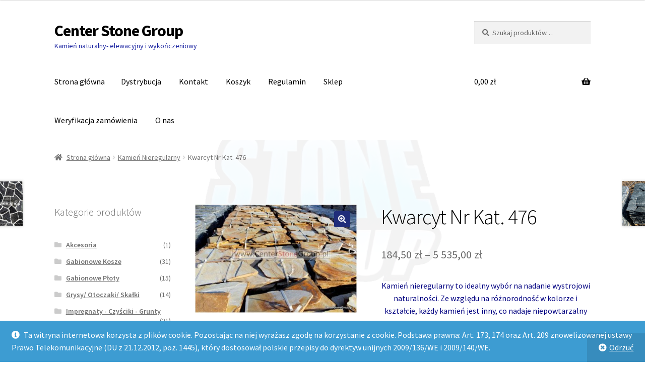

--- FILE ---
content_type: text/html; charset=UTF-8
request_url: https://kamien.shop/produkt/476/
body_size: 18907
content:
<!doctype html>
<html lang="pl-PL">
<head>
<meta charset="UTF-8">
<meta name="viewport" content="width=device-width, initial-scale=1">
<link rel="profile" href="http://gmpg.org/xfn/11">
<link rel="pingback" href="https://kamien.shop/xmlrpc.php">

<title>Kwarcyt Nr Kat. 476 &#8211; Center Stone Group</title>
<meta name='robots' content='max-image-preview:large' />
<link rel='dns-prefetch' href='//fonts.googleapis.com' />
<link rel="alternate" type="application/rss+xml" title="Center Stone Group &raquo; Kanał z wpisami" href="https://kamien.shop/feed/" />
<link rel="alternate" type="application/rss+xml" title="Center Stone Group &raquo; Kanał z komentarzami" href="https://kamien.shop/comments/feed/" />
<script>
window._wpemojiSettings = {"baseUrl":"https:\/\/s.w.org\/images\/core\/emoji\/14.0.0\/72x72\/","ext":".png","svgUrl":"https:\/\/s.w.org\/images\/core\/emoji\/14.0.0\/svg\/","svgExt":".svg","source":{"concatemoji":"https:\/\/kamien.shop\/wp-includes\/js\/wp-emoji-release.min.js?ver=6.2.2"}};
/*! This file is auto-generated */
!function(e,a,t){var n,r,o,i=a.createElement("canvas"),p=i.getContext&&i.getContext("2d");function s(e,t){p.clearRect(0,0,i.width,i.height),p.fillText(e,0,0);e=i.toDataURL();return p.clearRect(0,0,i.width,i.height),p.fillText(t,0,0),e===i.toDataURL()}function c(e){var t=a.createElement("script");t.src=e,t.defer=t.type="text/javascript",a.getElementsByTagName("head")[0].appendChild(t)}for(o=Array("flag","emoji"),t.supports={everything:!0,everythingExceptFlag:!0},r=0;r<o.length;r++)t.supports[o[r]]=function(e){if(p&&p.fillText)switch(p.textBaseline="top",p.font="600 32px Arial",e){case"flag":return s("\ud83c\udff3\ufe0f\u200d\u26a7\ufe0f","\ud83c\udff3\ufe0f\u200b\u26a7\ufe0f")?!1:!s("\ud83c\uddfa\ud83c\uddf3","\ud83c\uddfa\u200b\ud83c\uddf3")&&!s("\ud83c\udff4\udb40\udc67\udb40\udc62\udb40\udc65\udb40\udc6e\udb40\udc67\udb40\udc7f","\ud83c\udff4\u200b\udb40\udc67\u200b\udb40\udc62\u200b\udb40\udc65\u200b\udb40\udc6e\u200b\udb40\udc67\u200b\udb40\udc7f");case"emoji":return!s("\ud83e\udef1\ud83c\udffb\u200d\ud83e\udef2\ud83c\udfff","\ud83e\udef1\ud83c\udffb\u200b\ud83e\udef2\ud83c\udfff")}return!1}(o[r]),t.supports.everything=t.supports.everything&&t.supports[o[r]],"flag"!==o[r]&&(t.supports.everythingExceptFlag=t.supports.everythingExceptFlag&&t.supports[o[r]]);t.supports.everythingExceptFlag=t.supports.everythingExceptFlag&&!t.supports.flag,t.DOMReady=!1,t.readyCallback=function(){t.DOMReady=!0},t.supports.everything||(n=function(){t.readyCallback()},a.addEventListener?(a.addEventListener("DOMContentLoaded",n,!1),e.addEventListener("load",n,!1)):(e.attachEvent("onload",n),a.attachEvent("onreadystatechange",function(){"complete"===a.readyState&&t.readyCallback()})),(e=t.source||{}).concatemoji?c(e.concatemoji):e.wpemoji&&e.twemoji&&(c(e.twemoji),c(e.wpemoji)))}(window,document,window._wpemojiSettings);
</script>
<style>
img.wp-smiley,
img.emoji {
	display: inline !important;
	border: none !important;
	box-shadow: none !important;
	height: 1em !important;
	width: 1em !important;
	margin: 0 0.07em !important;
	vertical-align: -0.1em !important;
	background: none !important;
	padding: 0 !important;
}
</style>
	<link rel='stylesheet' id='wp-block-library-css' href='https://kamien.shop/wp-includes/css/dist/block-library/style.min.css?ver=6.2.2' media='all' />
<style id='wp-block-library-theme-inline-css'>
.wp-block-audio figcaption{color:#555;font-size:13px;text-align:center}.is-dark-theme .wp-block-audio figcaption{color:hsla(0,0%,100%,.65)}.wp-block-audio{margin:0 0 1em}.wp-block-code{border:1px solid #ccc;border-radius:4px;font-family:Menlo,Consolas,monaco,monospace;padding:.8em 1em}.wp-block-embed figcaption{color:#555;font-size:13px;text-align:center}.is-dark-theme .wp-block-embed figcaption{color:hsla(0,0%,100%,.65)}.wp-block-embed{margin:0 0 1em}.blocks-gallery-caption{color:#555;font-size:13px;text-align:center}.is-dark-theme .blocks-gallery-caption{color:hsla(0,0%,100%,.65)}.wp-block-image figcaption{color:#555;font-size:13px;text-align:center}.is-dark-theme .wp-block-image figcaption{color:hsla(0,0%,100%,.65)}.wp-block-image{margin:0 0 1em}.wp-block-pullquote{border-bottom:4px solid;border-top:4px solid;color:currentColor;margin-bottom:1.75em}.wp-block-pullquote cite,.wp-block-pullquote footer,.wp-block-pullquote__citation{color:currentColor;font-size:.8125em;font-style:normal;text-transform:uppercase}.wp-block-quote{border-left:.25em solid;margin:0 0 1.75em;padding-left:1em}.wp-block-quote cite,.wp-block-quote footer{color:currentColor;font-size:.8125em;font-style:normal;position:relative}.wp-block-quote.has-text-align-right{border-left:none;border-right:.25em solid;padding-left:0;padding-right:1em}.wp-block-quote.has-text-align-center{border:none;padding-left:0}.wp-block-quote.is-large,.wp-block-quote.is-style-large,.wp-block-quote.is-style-plain{border:none}.wp-block-search .wp-block-search__label{font-weight:700}.wp-block-search__button{border:1px solid #ccc;padding:.375em .625em}:where(.wp-block-group.has-background){padding:1.25em 2.375em}.wp-block-separator.has-css-opacity{opacity:.4}.wp-block-separator{border:none;border-bottom:2px solid;margin-left:auto;margin-right:auto}.wp-block-separator.has-alpha-channel-opacity{opacity:1}.wp-block-separator:not(.is-style-wide):not(.is-style-dots){width:100px}.wp-block-separator.has-background:not(.is-style-dots){border-bottom:none;height:1px}.wp-block-separator.has-background:not(.is-style-wide):not(.is-style-dots){height:2px}.wp-block-table{margin:0 0 1em}.wp-block-table td,.wp-block-table th{word-break:normal}.wp-block-table figcaption{color:#555;font-size:13px;text-align:center}.is-dark-theme .wp-block-table figcaption{color:hsla(0,0%,100%,.65)}.wp-block-video figcaption{color:#555;font-size:13px;text-align:center}.is-dark-theme .wp-block-video figcaption{color:hsla(0,0%,100%,.65)}.wp-block-video{margin:0 0 1em}.wp-block-template-part.has-background{margin-bottom:0;margin-top:0;padding:1.25em 2.375em}
</style>
<link rel='stylesheet' id='wc-blocks-vendors-style-css' href='https://kamien.shop/wp-content/plugins/woocommerce/packages/woocommerce-blocks/build/wc-blocks-vendors-style.css?ver=9.8.5' media='all' />
<link rel='stylesheet' id='wc-blocks-style-css' href='https://kamien.shop/wp-content/plugins/woocommerce/packages/woocommerce-blocks/build/wc-blocks-style.css?ver=9.8.5' media='all' />
<link rel='stylesheet' id='storefront-gutenberg-blocks-css' href='https://kamien.shop/wp-content/themes/storefront/assets/css/base/gutenberg-blocks.css?ver=4.1.3' media='all' />
<style id='storefront-gutenberg-blocks-inline-css'>

				.wp-block-button__link:not(.has-text-color) {
					color: #ffffff;
				}

				.wp-block-button__link:not(.has-text-color):hover,
				.wp-block-button__link:not(.has-text-color):focus,
				.wp-block-button__link:not(.has-text-color):active {
					color: #ffffff;
				}

				.wp-block-button__link:not(.has-background) {
					background-color: #202d7a;
				}

				.wp-block-button__link:not(.has-background):hover,
				.wp-block-button__link:not(.has-background):focus,
				.wp-block-button__link:not(.has-background):active {
					border-color: #071461;
					background-color: #071461;
				}

				.wp-block-quote footer,
				.wp-block-quote cite,
				.wp-block-quote__citation {
					color: #6d6d6d;
				}

				.wp-block-pullquote cite,
				.wp-block-pullquote footer,
				.wp-block-pullquote__citation {
					color: #6d6d6d;
				}

				.wp-block-image figcaption {
					color: #6d6d6d;
				}

				.wp-block-separator.is-style-dots::before {
					color: #000000;
				}

				.wp-block-file a.wp-block-file__button {
					color: #ffffff;
					background-color: #202d7a;
					border-color: #202d7a;
				}

				.wp-block-file a.wp-block-file__button:hover,
				.wp-block-file a.wp-block-file__button:focus,
				.wp-block-file a.wp-block-file__button:active {
					color: #ffffff;
					background-color: #071461;
				}

				.wp-block-code,
				.wp-block-preformatted pre {
					color: #6d6d6d;
				}

				.wp-block-table:not( .has-background ):not( .is-style-stripes ) tbody tr:nth-child(2n) td {
					background-color: #fdfdfd;
				}

				.wp-block-cover .wp-block-cover__inner-container h1:not(.has-text-color),
				.wp-block-cover .wp-block-cover__inner-container h2:not(.has-text-color),
				.wp-block-cover .wp-block-cover__inner-container h3:not(.has-text-color),
				.wp-block-cover .wp-block-cover__inner-container h4:not(.has-text-color),
				.wp-block-cover .wp-block-cover__inner-container h5:not(.has-text-color),
				.wp-block-cover .wp-block-cover__inner-container h6:not(.has-text-color) {
					color: #000000;
				}

				.wc-block-components-price-slider__range-input-progress,
				.rtl .wc-block-components-price-slider__range-input-progress {
					--range-color: #202d7a;
				}

				/* Target only IE11 */
				@media all and (-ms-high-contrast: none), (-ms-high-contrast: active) {
					.wc-block-components-price-slider__range-input-progress {
						background: #202d7a;
					}
				}

				.wc-block-components-button:not(.is-link) {
					background-color: #202d7a;
					color: #ffffff;
				}

				.wc-block-components-button:not(.is-link):hover,
				.wc-block-components-button:not(.is-link):focus,
				.wc-block-components-button:not(.is-link):active {
					background-color: #071461;
					color: #ffffff;
				}

				.wc-block-components-button:not(.is-link):disabled {
					background-color: #202d7a;
					color: #ffffff;
				}

				.wc-block-cart__submit-container {
					background-color: #ffffff;
				}

				.wc-block-cart__submit-container::before {
					color: rgba(220,220,220,0.5);
				}

				.wc-block-components-order-summary-item__quantity {
					background-color: #ffffff;
					border-color: #6d6d6d;
					box-shadow: 0 0 0 2px #ffffff;
					color: #6d6d6d;
				}
			
</style>
<link rel='stylesheet' id='classic-theme-styles-css' href='https://kamien.shop/wp-includes/css/classic-themes.min.css?ver=6.2.2' media='all' />
<style id='global-styles-inline-css'>
body{--wp--preset--color--black: #000000;--wp--preset--color--cyan-bluish-gray: #abb8c3;--wp--preset--color--white: #ffffff;--wp--preset--color--pale-pink: #f78da7;--wp--preset--color--vivid-red: #cf2e2e;--wp--preset--color--luminous-vivid-orange: #ff6900;--wp--preset--color--luminous-vivid-amber: #fcb900;--wp--preset--color--light-green-cyan: #7bdcb5;--wp--preset--color--vivid-green-cyan: #00d084;--wp--preset--color--pale-cyan-blue: #8ed1fc;--wp--preset--color--vivid-cyan-blue: #0693e3;--wp--preset--color--vivid-purple: #9b51e0;--wp--preset--gradient--vivid-cyan-blue-to-vivid-purple: linear-gradient(135deg,rgba(6,147,227,1) 0%,rgb(155,81,224) 100%);--wp--preset--gradient--light-green-cyan-to-vivid-green-cyan: linear-gradient(135deg,rgb(122,220,180) 0%,rgb(0,208,130) 100%);--wp--preset--gradient--luminous-vivid-amber-to-luminous-vivid-orange: linear-gradient(135deg,rgba(252,185,0,1) 0%,rgba(255,105,0,1) 100%);--wp--preset--gradient--luminous-vivid-orange-to-vivid-red: linear-gradient(135deg,rgba(255,105,0,1) 0%,rgb(207,46,46) 100%);--wp--preset--gradient--very-light-gray-to-cyan-bluish-gray: linear-gradient(135deg,rgb(238,238,238) 0%,rgb(169,184,195) 100%);--wp--preset--gradient--cool-to-warm-spectrum: linear-gradient(135deg,rgb(74,234,220) 0%,rgb(151,120,209) 20%,rgb(207,42,186) 40%,rgb(238,44,130) 60%,rgb(251,105,98) 80%,rgb(254,248,76) 100%);--wp--preset--gradient--blush-light-purple: linear-gradient(135deg,rgb(255,206,236) 0%,rgb(152,150,240) 100%);--wp--preset--gradient--blush-bordeaux: linear-gradient(135deg,rgb(254,205,165) 0%,rgb(254,45,45) 50%,rgb(107,0,62) 100%);--wp--preset--gradient--luminous-dusk: linear-gradient(135deg,rgb(255,203,112) 0%,rgb(199,81,192) 50%,rgb(65,88,208) 100%);--wp--preset--gradient--pale-ocean: linear-gradient(135deg,rgb(255,245,203) 0%,rgb(182,227,212) 50%,rgb(51,167,181) 100%);--wp--preset--gradient--electric-grass: linear-gradient(135deg,rgb(202,248,128) 0%,rgb(113,206,126) 100%);--wp--preset--gradient--midnight: linear-gradient(135deg,rgb(2,3,129) 0%,rgb(40,116,252) 100%);--wp--preset--duotone--dark-grayscale: url('#wp-duotone-dark-grayscale');--wp--preset--duotone--grayscale: url('#wp-duotone-grayscale');--wp--preset--duotone--purple-yellow: url('#wp-duotone-purple-yellow');--wp--preset--duotone--blue-red: url('#wp-duotone-blue-red');--wp--preset--duotone--midnight: url('#wp-duotone-midnight');--wp--preset--duotone--magenta-yellow: url('#wp-duotone-magenta-yellow');--wp--preset--duotone--purple-green: url('#wp-duotone-purple-green');--wp--preset--duotone--blue-orange: url('#wp-duotone-blue-orange');--wp--preset--font-size--small: 14px;--wp--preset--font-size--medium: 23px;--wp--preset--font-size--large: 26px;--wp--preset--font-size--x-large: 42px;--wp--preset--font-size--normal: 16px;--wp--preset--font-size--huge: 37px;--wp--preset--spacing--20: 0.44rem;--wp--preset--spacing--30: 0.67rem;--wp--preset--spacing--40: 1rem;--wp--preset--spacing--50: 1.5rem;--wp--preset--spacing--60: 2.25rem;--wp--preset--spacing--70: 3.38rem;--wp--preset--spacing--80: 5.06rem;--wp--preset--shadow--natural: 6px 6px 9px rgba(0, 0, 0, 0.2);--wp--preset--shadow--deep: 12px 12px 50px rgba(0, 0, 0, 0.4);--wp--preset--shadow--sharp: 6px 6px 0px rgba(0, 0, 0, 0.2);--wp--preset--shadow--outlined: 6px 6px 0px -3px rgba(255, 255, 255, 1), 6px 6px rgba(0, 0, 0, 1);--wp--preset--shadow--crisp: 6px 6px 0px rgba(0, 0, 0, 1);}:where(.is-layout-flex){gap: 0.5em;}body .is-layout-flow > .alignleft{float: left;margin-inline-start: 0;margin-inline-end: 2em;}body .is-layout-flow > .alignright{float: right;margin-inline-start: 2em;margin-inline-end: 0;}body .is-layout-flow > .aligncenter{margin-left: auto !important;margin-right: auto !important;}body .is-layout-constrained > .alignleft{float: left;margin-inline-start: 0;margin-inline-end: 2em;}body .is-layout-constrained > .alignright{float: right;margin-inline-start: 2em;margin-inline-end: 0;}body .is-layout-constrained > .aligncenter{margin-left: auto !important;margin-right: auto !important;}body .is-layout-constrained > :where(:not(.alignleft):not(.alignright):not(.alignfull)){max-width: var(--wp--style--global--content-size);margin-left: auto !important;margin-right: auto !important;}body .is-layout-constrained > .alignwide{max-width: var(--wp--style--global--wide-size);}body .is-layout-flex{display: flex;}body .is-layout-flex{flex-wrap: wrap;align-items: center;}body .is-layout-flex > *{margin: 0;}:where(.wp-block-columns.is-layout-flex){gap: 2em;}.has-black-color{color: var(--wp--preset--color--black) !important;}.has-cyan-bluish-gray-color{color: var(--wp--preset--color--cyan-bluish-gray) !important;}.has-white-color{color: var(--wp--preset--color--white) !important;}.has-pale-pink-color{color: var(--wp--preset--color--pale-pink) !important;}.has-vivid-red-color{color: var(--wp--preset--color--vivid-red) !important;}.has-luminous-vivid-orange-color{color: var(--wp--preset--color--luminous-vivid-orange) !important;}.has-luminous-vivid-amber-color{color: var(--wp--preset--color--luminous-vivid-amber) !important;}.has-light-green-cyan-color{color: var(--wp--preset--color--light-green-cyan) !important;}.has-vivid-green-cyan-color{color: var(--wp--preset--color--vivid-green-cyan) !important;}.has-pale-cyan-blue-color{color: var(--wp--preset--color--pale-cyan-blue) !important;}.has-vivid-cyan-blue-color{color: var(--wp--preset--color--vivid-cyan-blue) !important;}.has-vivid-purple-color{color: var(--wp--preset--color--vivid-purple) !important;}.has-black-background-color{background-color: var(--wp--preset--color--black) !important;}.has-cyan-bluish-gray-background-color{background-color: var(--wp--preset--color--cyan-bluish-gray) !important;}.has-white-background-color{background-color: var(--wp--preset--color--white) !important;}.has-pale-pink-background-color{background-color: var(--wp--preset--color--pale-pink) !important;}.has-vivid-red-background-color{background-color: var(--wp--preset--color--vivid-red) !important;}.has-luminous-vivid-orange-background-color{background-color: var(--wp--preset--color--luminous-vivid-orange) !important;}.has-luminous-vivid-amber-background-color{background-color: var(--wp--preset--color--luminous-vivid-amber) !important;}.has-light-green-cyan-background-color{background-color: var(--wp--preset--color--light-green-cyan) !important;}.has-vivid-green-cyan-background-color{background-color: var(--wp--preset--color--vivid-green-cyan) !important;}.has-pale-cyan-blue-background-color{background-color: var(--wp--preset--color--pale-cyan-blue) !important;}.has-vivid-cyan-blue-background-color{background-color: var(--wp--preset--color--vivid-cyan-blue) !important;}.has-vivid-purple-background-color{background-color: var(--wp--preset--color--vivid-purple) !important;}.has-black-border-color{border-color: var(--wp--preset--color--black) !important;}.has-cyan-bluish-gray-border-color{border-color: var(--wp--preset--color--cyan-bluish-gray) !important;}.has-white-border-color{border-color: var(--wp--preset--color--white) !important;}.has-pale-pink-border-color{border-color: var(--wp--preset--color--pale-pink) !important;}.has-vivid-red-border-color{border-color: var(--wp--preset--color--vivid-red) !important;}.has-luminous-vivid-orange-border-color{border-color: var(--wp--preset--color--luminous-vivid-orange) !important;}.has-luminous-vivid-amber-border-color{border-color: var(--wp--preset--color--luminous-vivid-amber) !important;}.has-light-green-cyan-border-color{border-color: var(--wp--preset--color--light-green-cyan) !important;}.has-vivid-green-cyan-border-color{border-color: var(--wp--preset--color--vivid-green-cyan) !important;}.has-pale-cyan-blue-border-color{border-color: var(--wp--preset--color--pale-cyan-blue) !important;}.has-vivid-cyan-blue-border-color{border-color: var(--wp--preset--color--vivid-cyan-blue) !important;}.has-vivid-purple-border-color{border-color: var(--wp--preset--color--vivid-purple) !important;}.has-vivid-cyan-blue-to-vivid-purple-gradient-background{background: var(--wp--preset--gradient--vivid-cyan-blue-to-vivid-purple) !important;}.has-light-green-cyan-to-vivid-green-cyan-gradient-background{background: var(--wp--preset--gradient--light-green-cyan-to-vivid-green-cyan) !important;}.has-luminous-vivid-amber-to-luminous-vivid-orange-gradient-background{background: var(--wp--preset--gradient--luminous-vivid-amber-to-luminous-vivid-orange) !important;}.has-luminous-vivid-orange-to-vivid-red-gradient-background{background: var(--wp--preset--gradient--luminous-vivid-orange-to-vivid-red) !important;}.has-very-light-gray-to-cyan-bluish-gray-gradient-background{background: var(--wp--preset--gradient--very-light-gray-to-cyan-bluish-gray) !important;}.has-cool-to-warm-spectrum-gradient-background{background: var(--wp--preset--gradient--cool-to-warm-spectrum) !important;}.has-blush-light-purple-gradient-background{background: var(--wp--preset--gradient--blush-light-purple) !important;}.has-blush-bordeaux-gradient-background{background: var(--wp--preset--gradient--blush-bordeaux) !important;}.has-luminous-dusk-gradient-background{background: var(--wp--preset--gradient--luminous-dusk) !important;}.has-pale-ocean-gradient-background{background: var(--wp--preset--gradient--pale-ocean) !important;}.has-electric-grass-gradient-background{background: var(--wp--preset--gradient--electric-grass) !important;}.has-midnight-gradient-background{background: var(--wp--preset--gradient--midnight) !important;}.has-small-font-size{font-size: var(--wp--preset--font-size--small) !important;}.has-medium-font-size{font-size: var(--wp--preset--font-size--medium) !important;}.has-large-font-size{font-size: var(--wp--preset--font-size--large) !important;}.has-x-large-font-size{font-size: var(--wp--preset--font-size--x-large) !important;}
.wp-block-navigation a:where(:not(.wp-element-button)){color: inherit;}
:where(.wp-block-columns.is-layout-flex){gap: 2em;}
.wp-block-pullquote{font-size: 1.5em;line-height: 1.6;}
</style>
<link rel='stylesheet' id='photoswipe-css' href='https://kamien.shop/wp-content/plugins/woocommerce/assets/css/photoswipe/photoswipe.min.css?ver=7.6.1' media='all' />
<link rel='stylesheet' id='photoswipe-default-skin-css' href='https://kamien.shop/wp-content/plugins/woocommerce/assets/css/photoswipe/default-skin/default-skin.min.css?ver=7.6.1' media='all' />
<style id='woocommerce-inline-inline-css'>
.woocommerce form .form-row .required { visibility: visible; }
</style>
<link rel='stylesheet' id='storefront-style-css' href='https://kamien.shop/wp-content/themes/storefront/style.css?ver=4.1.3' media='all' />
<style id='storefront-style-inline-css'>

			.main-navigation ul li a,
			.site-title a,
			ul.menu li a,
			.site-branding h1 a,
			button.menu-toggle,
			button.menu-toggle:hover,
			.handheld-navigation .dropdown-toggle {
				color: #000000;
			}

			button.menu-toggle,
			button.menu-toggle:hover {
				border-color: #000000;
			}

			.main-navigation ul li a:hover,
			.main-navigation ul li:hover > a,
			.site-title a:hover,
			.site-header ul.menu li.current-menu-item > a {
				color: #414141;
			}

			table:not( .has-background ) th {
				background-color: #f8f8f8;
			}

			table:not( .has-background ) tbody td {
				background-color: #fdfdfd;
			}

			table:not( .has-background ) tbody tr:nth-child(2n) td,
			fieldset,
			fieldset legend {
				background-color: #fbfbfb;
			}

			.site-header,
			.secondary-navigation ul ul,
			.main-navigation ul.menu > li.menu-item-has-children:after,
			.secondary-navigation ul.menu ul,
			.storefront-handheld-footer-bar,
			.storefront-handheld-footer-bar ul li > a,
			.storefront-handheld-footer-bar ul li.search .site-search,
			button.menu-toggle,
			button.menu-toggle:hover {
				background-color: #ffffff;
			}

			p.site-description,
			.site-header,
			.storefront-handheld-footer-bar {
				color: #1821a0;
			}

			button.menu-toggle:after,
			button.menu-toggle:before,
			button.menu-toggle span:before {
				background-color: #000000;
			}

			h1, h2, h3, h4, h5, h6, .wc-block-grid__product-title {
				color: #000000;
			}

			.widget h1 {
				border-bottom-color: #000000;
			}

			body,
			.secondary-navigation a {
				color: #6d6d6d;
			}

			.widget-area .widget a,
			.hentry .entry-header .posted-on a,
			.hentry .entry-header .post-author a,
			.hentry .entry-header .post-comments a,
			.hentry .entry-header .byline a {
				color: #727272;
			}

			a {
				color: #202d7a;
			}

			a:focus,
			button:focus,
			.button.alt:focus,
			input:focus,
			textarea:focus,
			input[type="button"]:focus,
			input[type="reset"]:focus,
			input[type="submit"]:focus,
			input[type="email"]:focus,
			input[type="tel"]:focus,
			input[type="url"]:focus,
			input[type="password"]:focus,
			input[type="search"]:focus {
				outline-color: #202d7a;
			}

			button, input[type="button"], input[type="reset"], input[type="submit"], .button, .widget a.button {
				background-color: #202d7a;
				border-color: #202d7a;
				color: #ffffff;
			}

			button:hover, input[type="button"]:hover, input[type="reset"]:hover, input[type="submit"]:hover, .button:hover, .widget a.button:hover {
				background-color: #071461;
				border-color: #071461;
				color: #ffffff;
			}

			button.alt, input[type="button"].alt, input[type="reset"].alt, input[type="submit"].alt, .button.alt, .widget-area .widget a.button.alt {
				background-color: #202d7a;
				border-color: #202d7a;
				color: #ffffff;
			}

			button.alt:hover, input[type="button"].alt:hover, input[type="reset"].alt:hover, input[type="submit"].alt:hover, .button.alt:hover, .widget-area .widget a.button.alt:hover {
				background-color: #071461;
				border-color: #071461;
				color: #ffffff;
			}

			.pagination .page-numbers li .page-numbers.current {
				background-color: #e6e6e6;
				color: #636363;
			}

			#comments .comment-list .comment-content .comment-text {
				background-color: #f8f8f8;
			}

			.site-footer {
				background-color: #202d7a;
				color: #ffffff;
			}

			.site-footer a:not(.button):not(.components-button) {
				color: #494f7a;
			}

			.site-footer .storefront-handheld-footer-bar a:not(.button):not(.components-button) {
				color: #000000;
			}

			.site-footer h1, .site-footer h2, .site-footer h3, .site-footer h4, .site-footer h5, .site-footer h6, .site-footer .widget .widget-title, .site-footer .widget .widgettitle {
				color: #ffffff;
			}

			.page-template-template-homepage.has-post-thumbnail .type-page.has-post-thumbnail .entry-title {
				color: #000000;
			}

			.page-template-template-homepage.has-post-thumbnail .type-page.has-post-thumbnail .entry-content {
				color: #000000;
			}

			@media screen and ( min-width: 768px ) {
				.secondary-navigation ul.menu a:hover {
					color: #313ab9;
				}

				.secondary-navigation ul.menu a {
					color: #1821a0;
				}

				.main-navigation ul.menu ul.sub-menu,
				.main-navigation ul.nav-menu ul.children {
					background-color: #f0f0f0;
				}

				.site-header {
					border-bottom-color: #f0f0f0;
				}
			}
</style>
<link rel='stylesheet' id='storefront-icons-css' href='https://kamien.shop/wp-content/themes/storefront/assets/css/base/icons.css?ver=4.1.3' media='all' />
<link rel='stylesheet' id='storefront-fonts-css' href='https://fonts.googleapis.com/css?family=Source+Sans+Pro%3A400%2C300%2C300italic%2C400italic%2C600%2C700%2C900&#038;subset=latin%2Clatin-ext&#038;ver=4.1.3' media='all' />
<link rel='stylesheet' id='flexible-shipping-free-shipping-css' href='https://kamien.shop/wp-content/plugins/flexible-shipping/assets/dist/css/free-shipping.css?ver=4.21.2.2' media='all' />
<link rel='stylesheet' id='storefront-woocommerce-style-css' href='https://kamien.shop/wp-content/themes/storefront/assets/css/woocommerce/woocommerce.css?ver=4.1.3' media='all' />
<style id='storefront-woocommerce-style-inline-css'>
@font-face {
				font-family: star;
				src: url(https://kamien.shop/wp-content/plugins/woocommerce/assets/fonts/star.eot);
				src:
					url(https://kamien.shop/wp-content/plugins/woocommerce/assets/fonts/star.eot?#iefix) format("embedded-opentype"),
					url(https://kamien.shop/wp-content/plugins/woocommerce/assets/fonts/star.woff) format("woff"),
					url(https://kamien.shop/wp-content/plugins/woocommerce/assets/fonts/star.ttf) format("truetype"),
					url(https://kamien.shop/wp-content/plugins/woocommerce/assets/fonts/star.svg#star) format("svg");
				font-weight: 400;
				font-style: normal;
			}
			@font-face {
				font-family: WooCommerce;
				src: url(https://kamien.shop/wp-content/plugins/woocommerce/assets/fonts/WooCommerce.eot);
				src:
					url(https://kamien.shop/wp-content/plugins/woocommerce/assets/fonts/WooCommerce.eot?#iefix) format("embedded-opentype"),
					url(https://kamien.shop/wp-content/plugins/woocommerce/assets/fonts/WooCommerce.woff) format("woff"),
					url(https://kamien.shop/wp-content/plugins/woocommerce/assets/fonts/WooCommerce.ttf) format("truetype"),
					url(https://kamien.shop/wp-content/plugins/woocommerce/assets/fonts/WooCommerce.svg#WooCommerce) format("svg");
				font-weight: 400;
				font-style: normal;
			}

			a.cart-contents,
			.site-header-cart .widget_shopping_cart a {
				color: #000000;
			}

			a.cart-contents:hover,
			.site-header-cart .widget_shopping_cart a:hover,
			.site-header-cart:hover > li > a {
				color: #414141;
			}

			table.cart td.product-remove,
			table.cart td.actions {
				border-top-color: #ffffff;
			}

			.storefront-handheld-footer-bar ul li.cart .count {
				background-color: #000000;
				color: #ffffff;
				border-color: #ffffff;
			}

			.woocommerce-tabs ul.tabs li.active a,
			ul.products li.product .price,
			.onsale,
			.wc-block-grid__product-onsale,
			.widget_search form:before,
			.widget_product_search form:before {
				color: #6d6d6d;
			}

			.woocommerce-breadcrumb a,
			a.woocommerce-review-link,
			.product_meta a {
				color: #727272;
			}

			.wc-block-grid__product-onsale,
			.onsale {
				border-color: #6d6d6d;
			}

			.star-rating span:before,
			.quantity .plus, .quantity .minus,
			p.stars a:hover:after,
			p.stars a:after,
			.star-rating span:before,
			#payment .payment_methods li input[type=radio]:first-child:checked+label:before {
				color: #202d7a;
			}

			.widget_price_filter .ui-slider .ui-slider-range,
			.widget_price_filter .ui-slider .ui-slider-handle {
				background-color: #202d7a;
			}

			.order_details {
				background-color: #f8f8f8;
			}

			.order_details > li {
				border-bottom: 1px dotted #e3e3e3;
			}

			.order_details:before,
			.order_details:after {
				background: -webkit-linear-gradient(transparent 0,transparent 0),-webkit-linear-gradient(135deg,#f8f8f8 33.33%,transparent 33.33%),-webkit-linear-gradient(45deg,#f8f8f8 33.33%,transparent 33.33%)
			}

			#order_review {
				background-color: #ffffff;
			}

			#payment .payment_methods > li .payment_box,
			#payment .place-order {
				background-color: #fafafa;
			}

			#payment .payment_methods > li:not(.woocommerce-notice) {
				background-color: #f5f5f5;
			}

			#payment .payment_methods > li:not(.woocommerce-notice):hover {
				background-color: #f0f0f0;
			}

			.woocommerce-pagination .page-numbers li .page-numbers.current {
				background-color: #e6e6e6;
				color: #636363;
			}

			.wc-block-grid__product-onsale,
			.onsale,
			.woocommerce-pagination .page-numbers li .page-numbers:not(.current) {
				color: #6d6d6d;
			}

			p.stars a:before,
			p.stars a:hover~a:before,
			p.stars.selected a.active~a:before {
				color: #6d6d6d;
			}

			p.stars.selected a.active:before,
			p.stars:hover a:before,
			p.stars.selected a:not(.active):before,
			p.stars.selected a.active:before {
				color: #202d7a;
			}

			.single-product div.product .woocommerce-product-gallery .woocommerce-product-gallery__trigger {
				background-color: #202d7a;
				color: #ffffff;
			}

			.single-product div.product .woocommerce-product-gallery .woocommerce-product-gallery__trigger:hover {
				background-color: #071461;
				border-color: #071461;
				color: #ffffff;
			}

			.button.added_to_cart:focus,
			.button.wc-forward:focus {
				outline-color: #202d7a;
			}

			.added_to_cart,
			.site-header-cart .widget_shopping_cart a.button,
			.wc-block-grid__products .wc-block-grid__product .wp-block-button__link {
				background-color: #202d7a;
				border-color: #202d7a;
				color: #ffffff;
			}

			.added_to_cart:hover,
			.site-header-cart .widget_shopping_cart a.button:hover,
			.wc-block-grid__products .wc-block-grid__product .wp-block-button__link:hover {
				background-color: #071461;
				border-color: #071461;
				color: #ffffff;
			}

			.added_to_cart.alt, .added_to_cart, .widget a.button.checkout {
				background-color: #202d7a;
				border-color: #202d7a;
				color: #ffffff;
			}

			.added_to_cart.alt:hover, .added_to_cart:hover, .widget a.button.checkout:hover {
				background-color: #071461;
				border-color: #071461;
				color: #ffffff;
			}

			.button.loading {
				color: #202d7a;
			}

			.button.loading:hover {
				background-color: #202d7a;
			}

			.button.loading:after {
				color: #ffffff;
			}

			@media screen and ( min-width: 768px ) {
				.site-header-cart .widget_shopping_cart,
				.site-header .product_list_widget li .quantity {
					color: #1821a0;
				}

				.site-header-cart .widget_shopping_cart .buttons,
				.site-header-cart .widget_shopping_cart .total {
					background-color: #f5f5f5;
				}

				.site-header-cart .widget_shopping_cart {
					background-color: #f0f0f0;
				}
			}
				.storefront-product-pagination a {
					color: #6d6d6d;
					background-color: #ffffff;
				}
				.storefront-sticky-add-to-cart {
					color: #6d6d6d;
					background-color: #ffffff;
				}

				.storefront-sticky-add-to-cart a:not(.button) {
					color: #000000;
				}
</style>
<script src='https://kamien.shop/wp-includes/js/jquery/jquery.min.js?ver=3.6.4' id='jquery-core-js'></script>
<script src='https://kamien.shop/wp-includes/js/jquery/jquery-migrate.min.js?ver=3.4.0' id='jquery-migrate-js'></script>
<link rel="https://api.w.org/" href="https://kamien.shop/wp-json/" /><link rel="alternate" type="application/json" href="https://kamien.shop/wp-json/wp/v3/product/843" /><link rel="EditURI" type="application/rsd+xml" title="RSD" href="https://kamien.shop/xmlrpc.php?rsd" />
<link rel="wlwmanifest" type="application/wlwmanifest+xml" href="https://kamien.shop/wp-includes/wlwmanifest.xml" />
<meta name="generator" content="WordPress 6.2.2" />
<meta name="generator" content="WooCommerce 7.6.1" />
<link rel="canonical" href="https://kamien.shop/produkt/476/" />
<link rel='shortlink' href='https://kamien.shop/?p=843' />
<link rel="alternate" type="application/json+oembed" href="https://kamien.shop/wp-json/oembed/1.0/embed?url=https%3A%2F%2Fkamien.shop%2Fprodukt%2F476%2F" />
<link rel="alternate" type="text/xml+oembed" href="https://kamien.shop/wp-json/oembed/1.0/embed?url=https%3A%2F%2Fkamien.shop%2Fprodukt%2F476%2F&#038;format=xml" />
<!-- Analytics by WP Statistics v14.0.2 - https://wp-statistics.com/ -->
	<noscript><style>.woocommerce-product-gallery{ opacity: 1 !important; }</style></noscript>
	<meta name="generator" content="Elementor 3.13.2; features: e_dom_optimization, e_optimized_assets_loading, e_optimized_css_loading, a11y_improvements, additional_custom_breakpoints; settings: css_print_method-external, google_font-enabled, font_display-auto">
<style id="custom-background-css">
body.custom-background { background-image: url("https://kamien.shop/wp-content/uploads/2025/03/logo2.png"); background-position: center center; background-size: auto; background-repeat: no-repeat; background-attachment: fixed; }
</style>
	<link rel="icon" href="https://kamien.shop/wp-content/uploads/2021/03/cropped-logoo-2-32x32.png" sizes="32x32" />
<link rel="icon" href="https://kamien.shop/wp-content/uploads/2021/03/cropped-logoo-2-192x192.png" sizes="192x192" />
<link rel="apple-touch-icon" href="https://kamien.shop/wp-content/uploads/2021/03/cropped-logoo-2-180x180.png" />
<meta name="msapplication-TileImage" content="https://kamien.shop/wp-content/uploads/2021/03/cropped-logoo-2-270x270.png" />
		<style id="wp-custom-css">
			


/** Start Block Kit CSS: 144-3-3a7d335f39a8579c20cdf02f8d462582 **/

.envato-block__preview{overflow: visible;}

/* Envato Kit 141 Custom Styles - Applied to the element under Advanced */

.elementor-headline-animation-type-drop-in .elementor-headline-dynamic-wrapper{
	text-align: center;
}
.envato-kit-141-top-0 h1,
.envato-kit-141-top-0 h2,
.envato-kit-141-top-0 h3,
.envato-kit-141-top-0 h4,
.envato-kit-141-top-0 h5,
.envato-kit-141-top-0 h6,
.envato-kit-141-top-0 p {
	margin-top: 0;
}

.envato-kit-141-newsletter-inline .elementor-field-textual.elementor-size-md {
	padding-left: 1.5rem;
	padding-right: 1.5rem;
}

.envato-kit-141-bottom-0 p {
	margin-bottom: 0;
}

.envato-kit-141-bottom-8 .elementor-price-list .elementor-price-list-item .elementor-price-list-header {
	margin-bottom: .5rem;
}

.envato-kit-141.elementor-widget-testimonial-carousel.elementor-pagination-type-bullets .swiper-container {
	padding-bottom: 52px;
}

.envato-kit-141-display-inline {
	display: inline-block;
}

.envato-kit-141 .elementor-slick-slider ul.slick-dots {
	bottom: -40px;
}

/** End Block Kit CSS: 144-3-3a7d335f39a8579c20cdf02f8d462582 **/



/** Start Block Kit CSS: 136-3-fc37602abad173a9d9d95d89bbe6bb80 **/

.envato-block__preview{overflow: visible !important;}

/** End Block Kit CSS: 136-3-fc37602abad173a9d9d95d89bbe6bb80 **/



/** Start Block Kit CSS: 141-3-1d55f1e76be9fb1a8d9de88accbe962f **/

.envato-kit-138-bracket .elementor-widget-container > *:before{
	content:"[";
	color:#ffab00;
	display:inline-block;
	margin-right:4px;
	line-height:1em;
	position:relative;
	top:-1px;
}

.envato-kit-138-bracket .elementor-widget-container > *:after{
	content:"]";
	color:#ffab00;
	display:inline-block;
	margin-left:4px;
	line-height:1em;
	position:relative;
	top:-1px;
}

/** End Block Kit CSS: 141-3-1d55f1e76be9fb1a8d9de88accbe962f **/



/** Start Block Kit CSS: 142-3-a175df65179b9ef6a5ca9f1b2c0202b9 **/

.envato-block__preview{
	overflow: visible;
}

/* Border Radius */
.envato-kit-139-accordion .elementor-widget-container{
	border-radius: 10px !important;
}
.envato-kit-139-map iframe,
.envato-kit-139-slider .slick-slide,
.envato-kit-139-flipbox .elementor-flip-box div{
		border-radius: 10px !important;

}


/** End Block Kit CSS: 142-3-a175df65179b9ef6a5ca9f1b2c0202b9 **/



/** Start Block Kit CSS: 33-3-f2d4515681d0cdeb2a000d0405e47669 **/

.envato-kit-30-phone-overlay {
	position: absolute !important;
	display: block !important;
	top: 0%;
	left: 0%;
	right: 0%;
	margin: auto;
	z-index: 1;
}
.envato-kit-30-div-rotate{
	transform: rotate(90deg);
}

/** End Block Kit CSS: 33-3-f2d4515681d0cdeb2a000d0405e47669 **/



/** Start Block Kit CSS: 105-3-0fb64e69c49a8e10692d28840c54ef95 **/

.envato-kit-102-phone-overlay {
	position: absolute !important;
	display: block !important;
	top: 0%;
	left: 0%;
	right: 0%;
	margin: auto;
	z-index: 1;
}

/** End Block Kit CSS: 105-3-0fb64e69c49a8e10692d28840c54ef95 **/



/** Start Block Kit CSS: 69-3-4f8cfb8a1a68ec007f2be7a02bdeadd9 **/

.envato-kit-66-menu .e--pointer-framed .elementor-item:before{
	border-radius:1px;
}

.envato-kit-66-subscription-form .elementor-form-fields-wrapper{
	position:relative;
}

.envato-kit-66-subscription-form .elementor-form-fields-wrapper .elementor-field-type-submit{
	position:static;
}

.envato-kit-66-subscription-form .elementor-form-fields-wrapper .elementor-field-type-submit button{
	position: absolute;
    top: 50%;
    right: 6px;
    transform: translate(0, -50%);
		-moz-transform: translate(0, -50%);
		-webmit-transform: translate(0, -50%);
}

.envato-kit-66-testi-slider .elementor-testimonial__footer{
	margin-top: -60px !important;
	z-index: 99;
  position: relative;
}

.envato-kit-66-featured-slider .elementor-slides .slick-prev{
	width:50px;
	height:50px;
	background-color:#ffffff !important;
	transform:rotate(45deg);
	-moz-transform:rotate(45deg);
	-webkit-transform:rotate(45deg);
	left:-25px !important;
	-webkit-box-shadow: 0px 1px 2px 1px rgba(0,0,0,0.32);
	-moz-box-shadow: 0px 1px 2px 1px rgba(0,0,0,0.32);
	box-shadow: 0px 1px 2px 1px rgba(0,0,0,0.32);
}

.envato-kit-66-featured-slider .elementor-slides .slick-prev:before{
	display:block;
	margin-top:0px;
	margin-left:0px;
	transform:rotate(-45deg);
	-moz-transform:rotate(-45deg);
	-webkit-transform:rotate(-45deg);
}

.envato-kit-66-featured-slider .elementor-slides .slick-next{
	width:50px;
	height:50px;
	background-color:#ffffff !important;
	transform:rotate(45deg);
	-moz-transform:rotate(45deg);
	-webkit-transform:rotate(45deg);
	right:-25px !important;
	-webkit-box-shadow: 0px 1px 2px 1px rgba(0,0,0,0.32);
	-moz-box-shadow: 0px 1px 2px 1px rgba(0,0,0,0.32);
	box-shadow: 0px 1px 2px 1px rgba(0,0,0,0.32);
}

.envato-kit-66-featured-slider .elementor-slides .slick-next:before{
	display:block;
	margin-top:-5px;
	margin-right:-5px;
	transform:rotate(-45deg);
	-moz-transform:rotate(-45deg);
	-webkit-transform:rotate(-45deg);
}

.envato-kit-66-orangetext{
	color:#f4511e;
}

.envato-kit-66-countdown .elementor-countdown-label{
	display:inline-block !important;
	border:2px solid rgba(255,255,255,0.2);
	padding:9px 20px;
}

/** End Block Kit CSS: 69-3-4f8cfb8a1a68ec007f2be7a02bdeadd9 **/
		</style>
		</head>

<body class="product-template-default single single-product postid-843 custom-background wp-embed-responsive theme-storefront woocommerce woocommerce-page woocommerce-demo-store woocommerce-no-js storefront-align-wide left-sidebar woocommerce-active elementor-default elementor-kit-13039">

<svg xmlns="http://www.w3.org/2000/svg" viewBox="0 0 0 0" width="0" height="0" focusable="false" role="none" style="visibility: hidden; position: absolute; left: -9999px; overflow: hidden;" ><defs><filter id="wp-duotone-dark-grayscale"><feColorMatrix color-interpolation-filters="sRGB" type="matrix" values=" .299 .587 .114 0 0 .299 .587 .114 0 0 .299 .587 .114 0 0 .299 .587 .114 0 0 " /><feComponentTransfer color-interpolation-filters="sRGB" ><feFuncR type="table" tableValues="0 0.49803921568627" /><feFuncG type="table" tableValues="0 0.49803921568627" /><feFuncB type="table" tableValues="0 0.49803921568627" /><feFuncA type="table" tableValues="1 1" /></feComponentTransfer><feComposite in2="SourceGraphic" operator="in" /></filter></defs></svg><svg xmlns="http://www.w3.org/2000/svg" viewBox="0 0 0 0" width="0" height="0" focusable="false" role="none" style="visibility: hidden; position: absolute; left: -9999px; overflow: hidden;" ><defs><filter id="wp-duotone-grayscale"><feColorMatrix color-interpolation-filters="sRGB" type="matrix" values=" .299 .587 .114 0 0 .299 .587 .114 0 0 .299 .587 .114 0 0 .299 .587 .114 0 0 " /><feComponentTransfer color-interpolation-filters="sRGB" ><feFuncR type="table" tableValues="0 1" /><feFuncG type="table" tableValues="0 1" /><feFuncB type="table" tableValues="0 1" /><feFuncA type="table" tableValues="1 1" /></feComponentTransfer><feComposite in2="SourceGraphic" operator="in" /></filter></defs></svg><svg xmlns="http://www.w3.org/2000/svg" viewBox="0 0 0 0" width="0" height="0" focusable="false" role="none" style="visibility: hidden; position: absolute; left: -9999px; overflow: hidden;" ><defs><filter id="wp-duotone-purple-yellow"><feColorMatrix color-interpolation-filters="sRGB" type="matrix" values=" .299 .587 .114 0 0 .299 .587 .114 0 0 .299 .587 .114 0 0 .299 .587 .114 0 0 " /><feComponentTransfer color-interpolation-filters="sRGB" ><feFuncR type="table" tableValues="0.54901960784314 0.98823529411765" /><feFuncG type="table" tableValues="0 1" /><feFuncB type="table" tableValues="0.71764705882353 0.25490196078431" /><feFuncA type="table" tableValues="1 1" /></feComponentTransfer><feComposite in2="SourceGraphic" operator="in" /></filter></defs></svg><svg xmlns="http://www.w3.org/2000/svg" viewBox="0 0 0 0" width="0" height="0" focusable="false" role="none" style="visibility: hidden; position: absolute; left: -9999px; overflow: hidden;" ><defs><filter id="wp-duotone-blue-red"><feColorMatrix color-interpolation-filters="sRGB" type="matrix" values=" .299 .587 .114 0 0 .299 .587 .114 0 0 .299 .587 .114 0 0 .299 .587 .114 0 0 " /><feComponentTransfer color-interpolation-filters="sRGB" ><feFuncR type="table" tableValues="0 1" /><feFuncG type="table" tableValues="0 0.27843137254902" /><feFuncB type="table" tableValues="0.5921568627451 0.27843137254902" /><feFuncA type="table" tableValues="1 1" /></feComponentTransfer><feComposite in2="SourceGraphic" operator="in" /></filter></defs></svg><svg xmlns="http://www.w3.org/2000/svg" viewBox="0 0 0 0" width="0" height="0" focusable="false" role="none" style="visibility: hidden; position: absolute; left: -9999px; overflow: hidden;" ><defs><filter id="wp-duotone-midnight"><feColorMatrix color-interpolation-filters="sRGB" type="matrix" values=" .299 .587 .114 0 0 .299 .587 .114 0 0 .299 .587 .114 0 0 .299 .587 .114 0 0 " /><feComponentTransfer color-interpolation-filters="sRGB" ><feFuncR type="table" tableValues="0 0" /><feFuncG type="table" tableValues="0 0.64705882352941" /><feFuncB type="table" tableValues="0 1" /><feFuncA type="table" tableValues="1 1" /></feComponentTransfer><feComposite in2="SourceGraphic" operator="in" /></filter></defs></svg><svg xmlns="http://www.w3.org/2000/svg" viewBox="0 0 0 0" width="0" height="0" focusable="false" role="none" style="visibility: hidden; position: absolute; left: -9999px; overflow: hidden;" ><defs><filter id="wp-duotone-magenta-yellow"><feColorMatrix color-interpolation-filters="sRGB" type="matrix" values=" .299 .587 .114 0 0 .299 .587 .114 0 0 .299 .587 .114 0 0 .299 .587 .114 0 0 " /><feComponentTransfer color-interpolation-filters="sRGB" ><feFuncR type="table" tableValues="0.78039215686275 1" /><feFuncG type="table" tableValues="0 0.94901960784314" /><feFuncB type="table" tableValues="0.35294117647059 0.47058823529412" /><feFuncA type="table" tableValues="1 1" /></feComponentTransfer><feComposite in2="SourceGraphic" operator="in" /></filter></defs></svg><svg xmlns="http://www.w3.org/2000/svg" viewBox="0 0 0 0" width="0" height="0" focusable="false" role="none" style="visibility: hidden; position: absolute; left: -9999px; overflow: hidden;" ><defs><filter id="wp-duotone-purple-green"><feColorMatrix color-interpolation-filters="sRGB" type="matrix" values=" .299 .587 .114 0 0 .299 .587 .114 0 0 .299 .587 .114 0 0 .299 .587 .114 0 0 " /><feComponentTransfer color-interpolation-filters="sRGB" ><feFuncR type="table" tableValues="0.65098039215686 0.40392156862745" /><feFuncG type="table" tableValues="0 1" /><feFuncB type="table" tableValues="0.44705882352941 0.4" /><feFuncA type="table" tableValues="1 1" /></feComponentTransfer><feComposite in2="SourceGraphic" operator="in" /></filter></defs></svg><svg xmlns="http://www.w3.org/2000/svg" viewBox="0 0 0 0" width="0" height="0" focusable="false" role="none" style="visibility: hidden; position: absolute; left: -9999px; overflow: hidden;" ><defs><filter id="wp-duotone-blue-orange"><feColorMatrix color-interpolation-filters="sRGB" type="matrix" values=" .299 .587 .114 0 0 .299 .587 .114 0 0 .299 .587 .114 0 0 .299 .587 .114 0 0 " /><feComponentTransfer color-interpolation-filters="sRGB" ><feFuncR type="table" tableValues="0.098039215686275 1" /><feFuncG type="table" tableValues="0 0.66274509803922" /><feFuncB type="table" tableValues="0.84705882352941 0.41960784313725" /><feFuncA type="table" tableValues="1 1" /></feComponentTransfer><feComposite in2="SourceGraphic" operator="in" /></filter></defs></svg>

<div id="page" class="hfeed site">
	
	<header id="masthead" class="site-header" role="banner" style="">

		<div class="col-full">		<a class="skip-link screen-reader-text" href="#site-navigation">Przejdź do nawigacji</a>
		<a class="skip-link screen-reader-text" href="#content">Przejdź do treści</a>
				<div class="site-branding">
			<div class="beta site-title"><a href="https://kamien.shop/" rel="home">Center Stone Group</a></div><p class="site-description">Kamień naturalny- elewacyjny i wykończeniowy</p>		</div>
					<div class="site-search">
				<div class="widget woocommerce widget_product_search"><form role="search" method="get" class="woocommerce-product-search" action="https://kamien.shop/">
	<label class="screen-reader-text" for="woocommerce-product-search-field-0">Szukaj:</label>
	<input type="search" id="woocommerce-product-search-field-0" class="search-field" placeholder="Szukaj produktów&hellip;" value="" name="s" />
	<button type="submit" value="Szukaj" class="wp-element-button">Szukaj</button>
	<input type="hidden" name="post_type" value="product" />
</form>
</div>			</div>
			</div><div class="storefront-primary-navigation"><div class="col-full">		<nav id="site-navigation" class="main-navigation" role="navigation" aria-label="Główne menu">
		<button id="site-navigation-menu-toggle" class="menu-toggle" aria-controls="site-navigation" aria-expanded="false"><span>Menu</span></button>
			<div class="menu"><ul>
<li ><a href="https://kamien.shop/">Strona główna</a></li><li class="page_item page-item-9"><a href="https://kamien.shop/moje-konto/">Dystrybucja</a></li>
<li class="page_item page-item-6 current_page_parent29"><a href="https://kamien.shop/kontakt/">Kontakt</a></li>
<li class="page_item page-item-7"><a href="https://kamien.shop/koszyk/">Koszyk</a></li>
<li class="page_item page-item-1679"><a href="https://kamien.shop/regulamin/">Regulamin</a></li>
<li class="page_item page-item-6 current_page_parent"><a href="https://kamien.shop/sklep/">Sklep</a></li>
<li class="page_item page-item-13504"><a href="https://kamien.shop/weryfikacja-zamowienia/">Weryfikacja zamówienia</a></li>
<li class="page_item page-item-2"><a href="https://kamien.shop/o-firmie/">O nas</a></li>
</ul></div>
<div class="menu"><ul>
<li ><a href="https://kamien.shop/">Strona główna</a></li><li class="page_item page-item-9"><a href="https://kamien.shop/moje-konto/">Dystrybucja</a></li>
<li class="page_item page-item-6 current_page_parent29"><a href="https://kamien.shop/kontakt/">Kontakt</a></li>
<li class="page_item page-item-7"><a href="https://kamien.shop/koszyk/">Koszyk</a></li>
<li class="page_item page-item-1679"><a href="https://kamien.shop/regulamin/">Regulamin</a></li>
<li class="page_item page-item-6 current_page_parent"><a href="https://kamien.shop/sklep/">Sklep</a></li>
<li class="page_item page-item-13504"><a href="https://kamien.shop/weryfikacja-zamowienia/">Weryfikacja zamówienia</a></li>
<li class="page_item page-item-2"><a href="https://kamien.shop/o-firmie/">O nas</a></li>
</ul></div>
		</nav><!-- #site-navigation -->
				<ul id="site-header-cart" class="site-header-cart menu">
			<li class="">
							<a class="cart-contents" href="https://kamien.shop/koszyk/" title="Zobacz zawartość koszyka">
								<span class="woocommerce-Price-amount amount">0,00&nbsp;<span class="woocommerce-Price-currencySymbol">&#122;&#322;</span></span> <span class="count"></span>
			</a>
					</li>
			<li>
				<div class="widget woocommerce widget_shopping_cart"><div class="widget_shopping_cart_content"></div></div>			</li>
		</ul>
			</div></div>
	</header><!-- #masthead -->

	<div class="storefront-breadcrumb"><div class="col-full"><nav class="woocommerce-breadcrumb" aria-label="okruszki"><a href="https://kamien.shop">Strona główna</a><span class="breadcrumb-separator"> / </span><a href="https://kamien.shop/kategoria-produktu/kamien-nieregularny/">Kamień Nieregularny</a><span class="breadcrumb-separator"> / </span>Kwarcyt Nr Kat. 476</nav></div></div>
	<div id="content" class="site-content" tabindex="-1">
		<div class="col-full">

		<div class="woocommerce"></div>
			<div id="primary" class="content-area">
			<main id="main" class="site-main" role="main">
		
					
			<div class="woocommerce-notices-wrapper"></div><div id="product-843" class="product type-product post-843 status-publish first onbackorder product_cat-kamien-nieregularny has-post-thumbnail shipping-taxable purchasable product-type-variable">

	<div class="woocommerce-product-gallery woocommerce-product-gallery--with-images woocommerce-product-gallery--columns-4 images" data-columns="4" style="opacity: 0; transition: opacity .25s ease-in-out;">
	<figure class="woocommerce-product-gallery__wrapper">
		<div data-thumb="https://kamien.shop/wp-content/uploads/2019/04/6-10-100x100.jpg" data-thumb-alt="" class="woocommerce-product-gallery__image"><a href="https://kamien.shop/wp-content/uploads/2019/04/6-10.jpg"><img width="416" height="279" src="https://kamien.shop/wp-content/uploads/2019/04/6-10-416x279.jpg" class="wp-post-image" alt="" decoding="async" loading="lazy" title="6" data-caption="" data-src="https://kamien.shop/wp-content/uploads/2019/04/6-10.jpg" data-large_image="https://kamien.shop/wp-content/uploads/2019/04/6-10.jpg" data-large_image_width="808" data-large_image_height="542" srcset="https://kamien.shop/wp-content/uploads/2019/04/6-10-416x279.jpg 416w, https://kamien.shop/wp-content/uploads/2019/04/6-10-300x201.jpg 300w, https://kamien.shop/wp-content/uploads/2019/04/6-10-768x515.jpg 768w, https://kamien.shop/wp-content/uploads/2019/04/6-10.jpg 808w" sizes="(max-width: 416px) 100vw, 416px" /></a></div><div data-thumb="https://kamien.shop/wp-content/uploads/2019/04/52-100x100.png" data-thumb-alt="" class="woocommerce-product-gallery__image"><a href="https://kamien.shop/wp-content/uploads/2019/04/52.png"><img width="416" height="416" src="https://kamien.shop/wp-content/uploads/2019/04/52-416x416.png" class="" alt="" decoding="async" loading="lazy" title="52" data-caption="" data-src="https://kamien.shop/wp-content/uploads/2019/04/52.png" data-large_image="https://kamien.shop/wp-content/uploads/2019/04/52.png" data-large_image_width="800" data-large_image_height="800" srcset="https://kamien.shop/wp-content/uploads/2019/04/52-416x416.png 416w, https://kamien.shop/wp-content/uploads/2019/04/52-300x300.png 300w, https://kamien.shop/wp-content/uploads/2019/04/52-150x150.png 150w, https://kamien.shop/wp-content/uploads/2019/04/52-768x768.png 768w, https://kamien.shop/wp-content/uploads/2019/04/52-324x324.png 324w, https://kamien.shop/wp-content/uploads/2019/04/52-100x100.png 100w, https://kamien.shop/wp-content/uploads/2019/04/52.png 800w" sizes="(max-width: 416px) 100vw, 416px" /></a></div><div data-thumb="https://kamien.shop/wp-content/uploads/2019/04/53-100x100.png" data-thumb-alt="" class="woocommerce-product-gallery__image"><a href="https://kamien.shop/wp-content/uploads/2019/04/53.png"><img width="416" height="416" src="https://kamien.shop/wp-content/uploads/2019/04/53-416x416.png" class="" alt="" decoding="async" loading="lazy" title="53" data-caption="" data-src="https://kamien.shop/wp-content/uploads/2019/04/53.png" data-large_image="https://kamien.shop/wp-content/uploads/2019/04/53.png" data-large_image_width="800" data-large_image_height="800" srcset="https://kamien.shop/wp-content/uploads/2019/04/53-416x416.png 416w, https://kamien.shop/wp-content/uploads/2019/04/53-300x300.png 300w, https://kamien.shop/wp-content/uploads/2019/04/53-150x150.png 150w, https://kamien.shop/wp-content/uploads/2019/04/53-768x768.png 768w, https://kamien.shop/wp-content/uploads/2019/04/53-324x324.png 324w, https://kamien.shop/wp-content/uploads/2019/04/53-100x100.png 100w, https://kamien.shop/wp-content/uploads/2019/04/53.png 800w" sizes="(max-width: 416px) 100vw, 416px" /></a></div><div data-thumb="https://kamien.shop/wp-content/uploads/2019/04/1-17-100x100.jpg" data-thumb-alt="" class="woocommerce-product-gallery__image"><a href="https://kamien.shop/wp-content/uploads/2019/04/1-17.jpg"><img width="416" height="241" src="https://kamien.shop/wp-content/uploads/2019/04/1-17-416x241.jpg" class="" alt="" decoding="async" loading="lazy" title="1" data-caption="" data-src="https://kamien.shop/wp-content/uploads/2019/04/1-17.jpg" data-large_image="https://kamien.shop/wp-content/uploads/2019/04/1-17.jpg" data-large_image_width="808" data-large_image_height="468" srcset="https://kamien.shop/wp-content/uploads/2019/04/1-17-416x241.jpg 416w, https://kamien.shop/wp-content/uploads/2019/04/1-17-300x174.jpg 300w, https://kamien.shop/wp-content/uploads/2019/04/1-17-768x445.jpg 768w, https://kamien.shop/wp-content/uploads/2019/04/1-17.jpg 808w" sizes="(max-width: 416px) 100vw, 416px" /></a></div><div data-thumb="https://kamien.shop/wp-content/uploads/2019/04/2-20-100x100.jpg" data-thumb-alt="" class="woocommerce-product-gallery__image"><a href="https://kamien.shop/wp-content/uploads/2019/04/2-20.jpg"><img width="416" height="251" src="https://kamien.shop/wp-content/uploads/2019/04/2-20-416x251.jpg" class="" alt="" decoding="async" loading="lazy" title="2" data-caption="" data-src="https://kamien.shop/wp-content/uploads/2019/04/2-20.jpg" data-large_image="https://kamien.shop/wp-content/uploads/2019/04/2-20.jpg" data-large_image_width="808" data-large_image_height="488" srcset="https://kamien.shop/wp-content/uploads/2019/04/2-20-416x251.jpg 416w, https://kamien.shop/wp-content/uploads/2019/04/2-20-300x181.jpg 300w, https://kamien.shop/wp-content/uploads/2019/04/2-20-768x464.jpg 768w, https://kamien.shop/wp-content/uploads/2019/04/2-20.jpg 808w" sizes="(max-width: 416px) 100vw, 416px" /></a></div><div data-thumb="https://kamien.shop/wp-content/uploads/2019/04/1-4-100x100.jpg" data-thumb-alt="" class="woocommerce-product-gallery__image"><a href="https://kamien.shop/wp-content/uploads/2019/04/1-4.jpg"><img width="416" height="313" src="https://kamien.shop/wp-content/uploads/2019/04/1-4-416x313.jpg" class="" alt="" decoding="async" loading="lazy" title="1" data-caption="" data-src="https://kamien.shop/wp-content/uploads/2019/04/1-4.jpg" data-large_image="https://kamien.shop/wp-content/uploads/2019/04/1-4.jpg" data-large_image_width="808" data-large_image_height="608" srcset="https://kamien.shop/wp-content/uploads/2019/04/1-4-416x313.jpg 416w, https://kamien.shop/wp-content/uploads/2019/04/1-4-300x226.jpg 300w, https://kamien.shop/wp-content/uploads/2019/04/1-4-768x578.jpg 768w, https://kamien.shop/wp-content/uploads/2019/04/1-4.jpg 808w" sizes="(max-width: 416px) 100vw, 416px" /></a></div><div data-thumb="https://kamien.shop/wp-content/uploads/2019/04/3-16-100x100.jpg" data-thumb-alt="" class="woocommerce-product-gallery__image"><a href="https://kamien.shop/wp-content/uploads/2019/04/3-16.jpg"><img width="416" height="204" src="https://kamien.shop/wp-content/uploads/2019/04/3-16-416x204.jpg" class="" alt="" decoding="async" loading="lazy" title="3" data-caption="" data-src="https://kamien.shop/wp-content/uploads/2019/04/3-16.jpg" data-large_image="https://kamien.shop/wp-content/uploads/2019/04/3-16.jpg" data-large_image_width="808" data-large_image_height="397" srcset="https://kamien.shop/wp-content/uploads/2019/04/3-16-416x204.jpg 416w, https://kamien.shop/wp-content/uploads/2019/04/3-16-300x147.jpg 300w, https://kamien.shop/wp-content/uploads/2019/04/3-16-768x377.jpg 768w, https://kamien.shop/wp-content/uploads/2019/04/3-16.jpg 808w" sizes="(max-width: 416px) 100vw, 416px" /></a></div><div data-thumb="https://kamien.shop/wp-content/uploads/2019/04/4-4-100x100.jpg" data-thumb-alt="" class="woocommerce-product-gallery__image"><a href="https://kamien.shop/wp-content/uploads/2019/04/4-4.jpg"><img width="416" height="313" src="https://kamien.shop/wp-content/uploads/2019/04/4-4-416x313.jpg" class="" alt="" decoding="async" loading="lazy" title="4" data-caption="" data-src="https://kamien.shop/wp-content/uploads/2019/04/4-4.jpg" data-large_image="https://kamien.shop/wp-content/uploads/2019/04/4-4.jpg" data-large_image_width="808" data-large_image_height="608" srcset="https://kamien.shop/wp-content/uploads/2019/04/4-4-416x313.jpg 416w, https://kamien.shop/wp-content/uploads/2019/04/4-4-300x226.jpg 300w, https://kamien.shop/wp-content/uploads/2019/04/4-4-768x578.jpg 768w, https://kamien.shop/wp-content/uploads/2019/04/4-4.jpg 808w" sizes="(max-width: 416px) 100vw, 416px" /></a></div>	</figure>
</div>

	<div class="summary entry-summary">
		<h1 class="product_title entry-title">Kwarcyt Nr Kat. 476</h1><p class="price"><span class="woocommerce-Price-amount amount"><bdi>184,50&nbsp;<span class="woocommerce-Price-currencySymbol">&#122;&#322;</span></bdi></span> &ndash; <span class="woocommerce-Price-amount amount"><bdi>5 535,00&nbsp;<span class="woocommerce-Price-currencySymbol">&#122;&#322;</span></bdi></span></p>
<div class="woocommerce-product-details__short-description">
	<p style="text-align: center;"><span style="color: #000080;">Kamień nieregularny to idealny wybór na nadanie wystrojowi naturalności. Ze względu na różnorodność w kolorze i kształcie, każdy kamień jest inny, co nadaje niepowtarzalny wygląd. Dobrym wyborem jest użycie impregnatu do wykończenia, co pozwoli cieszyć się świeżością kamienia na dłużej.</span></p>
<hr />
<p style="text-align: center;"><span style="color: #000080;">Kolor: żółto- brązowy</span></p>
<hr />
<p style="text-align: center;"><span style="color: #800000;">Przed złożeniem zamówienia prosimy o kontakt w celu potwierdzenia dostępności produktu i ceny.</span></p>
</div>

<form class="variations_form cart" action="https://kamien.shop/produkt/476/" method="post" enctype='multipart/form-data' data-product_id="843" data-product_variations="[{&quot;attributes&quot;:{&quot;attribute_m%c2%b2-paleta-30m%c2%b2&quot;:&quot;m\u00b2&quot;},&quot;availability_html&quot;:&quot;&lt;p class=\&quot;stock available-on-backorder\&quot;&gt;Produkt dost\u0119pny na zam\u00f3wienie&lt;\/p&gt;\n&quot;,&quot;backorders_allowed&quot;:false,&quot;dimensions&quot;:{&quot;length&quot;:&quot;120&quot;,&quot;width&quot;:&quot;80&quot;,&quot;height&quot;:&quot;1-3&quot;},&quot;dimensions_html&quot;:&quot;120 &amp;times; 80 &amp;times; 1-3 cm&quot;,&quot;display_price&quot;:184.5,&quot;display_regular_price&quot;:184.5,&quot;image&quot;:{&quot;title&quot;:&quot;6&quot;,&quot;caption&quot;:&quot;&quot;,&quot;url&quot;:&quot;https:\/\/kamien.shop\/wp-content\/uploads\/2019\/04\/6-10.jpg&quot;,&quot;alt&quot;:&quot;6&quot;,&quot;src&quot;:&quot;https:\/\/kamien.shop\/wp-content\/uploads\/2019\/04\/6-10-416x279.jpg&quot;,&quot;srcset&quot;:&quot;https:\/\/kamien.shop\/wp-content\/uploads\/2019\/04\/6-10-416x279.jpg 416w, https:\/\/kamien.shop\/wp-content\/uploads\/2019\/04\/6-10-300x201.jpg 300w, https:\/\/kamien.shop\/wp-content\/uploads\/2019\/04\/6-10-768x515.jpg 768w, https:\/\/kamien.shop\/wp-content\/uploads\/2019\/04\/6-10.jpg 808w&quot;,&quot;sizes&quot;:&quot;(max-width: 416px) 100vw, 416px&quot;,&quot;full_src&quot;:&quot;https:\/\/kamien.shop\/wp-content\/uploads\/2019\/04\/6-10.jpg&quot;,&quot;full_src_w&quot;:808,&quot;full_src_h&quot;:542,&quot;gallery_thumbnail_src&quot;:&quot;https:\/\/kamien.shop\/wp-content\/uploads\/2019\/04\/6-10-100x100.jpg&quot;,&quot;gallery_thumbnail_src_w&quot;:100,&quot;gallery_thumbnail_src_h&quot;:100,&quot;thumb_src&quot;:&quot;https:\/\/kamien.shop\/wp-content\/uploads\/2019\/04\/6-10-324x324.jpg&quot;,&quot;thumb_src_w&quot;:324,&quot;thumb_src_h&quot;:324,&quot;src_w&quot;:416,&quot;src_h&quot;:279},&quot;image_id&quot;:4020,&quot;is_downloadable&quot;:false,&quot;is_in_stock&quot;:true,&quot;is_purchasable&quot;:true,&quot;is_sold_individually&quot;:&quot;no&quot;,&quot;is_virtual&quot;:false,&quot;max_qty&quot;:&quot;&quot;,&quot;min_qty&quot;:1,&quot;price_html&quot;:&quot;&lt;span class=\&quot;price\&quot;&gt;&lt;span class=\&quot;woocommerce-Price-amount amount\&quot;&gt;&lt;bdi&gt;184,50&amp;nbsp;&lt;span class=\&quot;woocommerce-Price-currencySymbol\&quot;&gt;&amp;#122;&amp;#322;&lt;\/span&gt;&lt;\/bdi&gt;&lt;\/span&gt;&lt;\/span&gt;&quot;,&quot;sku&quot;:&quot;&quot;,&quot;variation_description&quot;:&quot;&lt;p&gt;Wymiary:&lt;br \/&gt;\nGrubo\u015b\u0107 1-3 cm&lt;br \/&gt;\n\u015arednica 10 &amp;#8211; 50 cm&lt;\/p&gt;\n&lt;p&gt;Waga:&lt;br \/&gt;\nm\u00b2 +- 50 kg&lt;br \/&gt;\nPaleta 30 m\u00b2 +- 1500 kg&lt;\/p&gt;\n&lt;p&gt;Przed z\u0142o\u017ceniem zam\u00f3wienia prosimy o kontakt w celu potwierdzenia dost\u0119pno\u015bci produktu i ceny.&lt;\/p&gt;\n&quot;,&quot;variation_id&quot;:844,&quot;variation_is_active&quot;:true,&quot;variation_is_visible&quot;:true,&quot;weight&quot;:&quot;50&quot;,&quot;weight_html&quot;:&quot;50 kg&quot;},{&quot;attributes&quot;:{&quot;attribute_m%c2%b2-paleta-30m%c2%b2&quot;:&quot;Paleta 30m\u00b2&quot;},&quot;availability_html&quot;:&quot;&lt;p class=\&quot;stock available-on-backorder\&quot;&gt;Produkt dost\u0119pny na zam\u00f3wienie&lt;\/p&gt;\n&quot;,&quot;backorders_allowed&quot;:false,&quot;dimensions&quot;:{&quot;length&quot;:&quot;120&quot;,&quot;width&quot;:&quot;80&quot;,&quot;height&quot;:&quot;90&quot;},&quot;dimensions_html&quot;:&quot;120 &amp;times; 80 &amp;times; 90 cm&quot;,&quot;display_price&quot;:5535,&quot;display_regular_price&quot;:5535,&quot;image&quot;:{&quot;title&quot;:&quot;6&quot;,&quot;caption&quot;:&quot;&quot;,&quot;url&quot;:&quot;https:\/\/kamien.shop\/wp-content\/uploads\/2019\/04\/6-10.jpg&quot;,&quot;alt&quot;:&quot;6&quot;,&quot;src&quot;:&quot;https:\/\/kamien.shop\/wp-content\/uploads\/2019\/04\/6-10-416x279.jpg&quot;,&quot;srcset&quot;:&quot;https:\/\/kamien.shop\/wp-content\/uploads\/2019\/04\/6-10-416x279.jpg 416w, https:\/\/kamien.shop\/wp-content\/uploads\/2019\/04\/6-10-300x201.jpg 300w, https:\/\/kamien.shop\/wp-content\/uploads\/2019\/04\/6-10-768x515.jpg 768w, https:\/\/kamien.shop\/wp-content\/uploads\/2019\/04\/6-10.jpg 808w&quot;,&quot;sizes&quot;:&quot;(max-width: 416px) 100vw, 416px&quot;,&quot;full_src&quot;:&quot;https:\/\/kamien.shop\/wp-content\/uploads\/2019\/04\/6-10.jpg&quot;,&quot;full_src_w&quot;:808,&quot;full_src_h&quot;:542,&quot;gallery_thumbnail_src&quot;:&quot;https:\/\/kamien.shop\/wp-content\/uploads\/2019\/04\/6-10-100x100.jpg&quot;,&quot;gallery_thumbnail_src_w&quot;:100,&quot;gallery_thumbnail_src_h&quot;:100,&quot;thumb_src&quot;:&quot;https:\/\/kamien.shop\/wp-content\/uploads\/2019\/04\/6-10-324x324.jpg&quot;,&quot;thumb_src_w&quot;:324,&quot;thumb_src_h&quot;:324,&quot;src_w&quot;:416,&quot;src_h&quot;:279},&quot;image_id&quot;:4020,&quot;is_downloadable&quot;:false,&quot;is_in_stock&quot;:true,&quot;is_purchasable&quot;:true,&quot;is_sold_individually&quot;:&quot;no&quot;,&quot;is_virtual&quot;:false,&quot;max_qty&quot;:&quot;&quot;,&quot;min_qty&quot;:1,&quot;price_html&quot;:&quot;&lt;span class=\&quot;price\&quot;&gt;&lt;span class=\&quot;woocommerce-Price-amount amount\&quot;&gt;&lt;bdi&gt;5 535,00&amp;nbsp;&lt;span class=\&quot;woocommerce-Price-currencySymbol\&quot;&gt;&amp;#122;&amp;#322;&lt;\/span&gt;&lt;\/bdi&gt;&lt;\/span&gt;&lt;\/span&gt;&quot;,&quot;sku&quot;:&quot;&quot;,&quot;variation_description&quot;:&quot;&lt;p&gt;Przed z\u0142o\u017ceniem zam\u00f3wienia prosimy o kontakt w celu potwierdzenia dost\u0119pno\u015bci produktu i ceny.&lt;br \/&gt;\nWymiary:&lt;br \/&gt;\nGrubo\u015b\u0107 1-3 cm&lt;br \/&gt;\n\u015arednica 10 &amp;#8211; 50 cm&lt;\/p&gt;\n&lt;p&gt;Waga:&lt;br \/&gt;\nm\u00b2 +- 50 kg&lt;br \/&gt;\nPaleta 30 m\u00b2 +- 1500 kg&lt;\/p&gt;\n&lt;p&gt;Przy zakupie palety 30 m\u00b2 rabat 10%&lt;\/p&gt;\n&quot;,&quot;variation_id&quot;:845,&quot;variation_is_active&quot;:true,&quot;variation_is_visible&quot;:true,&quot;weight&quot;:&quot;1500&quot;,&quot;weight_html&quot;:&quot;1500 kg&quot;}]">
	
			<table class="variations" cellspacing="0" role="presentation">
			<tbody>
									<tr>
						<th class="label"><label for="m%c2%b2-paleta-30m%c2%b2">m²/Paleta 30m²</label></th>
						<td class="value">
							<select id="m%c2%b2-paleta-30m%c2%b2" class="" name="attribute_m%c2%b2-paleta-30m%c2%b2" data-attribute_name="attribute_m%c2%b2-paleta-30m%c2%b2" data-show_option_none="yes"><option value="">Wybierz opcję</option><option value="m²" >m²</option><option value="Paleta 30m²" >Paleta 30m²</option></select><a class="reset_variations" href="#">Wyczyść</a>						</td>
					</tr>
							</tbody>
		</table>
		
		<div class="single_variation_wrap">
			<div class="woocommerce-variation single_variation"></div><div class="woocommerce-variation-add-to-cart variations_button">
	
	<div class="quantity">
		<label class="screen-reader-text" for="quantity_696f4ea8a3b56">ilość Kwarcyt Nr Kat. 476</label>
	<input
		type="number"
				id="quantity_696f4ea8a3b56"
		class="input-text qty text"
		name="quantity"
		value="1"
		title="Ilość"
		size="4"
		min="1"
		max=""
					step="1"
			placeholder=""
			inputmode="numeric"
			autocomplete="off"
			/>
	</div>

	<button type="submit" class="single_add_to_cart_button button alt wp-element-button">Dodaj do koszyka</button>

	
	<input type="hidden" name="add-to-cart" value="843" />
	<input type="hidden" name="product_id" value="843" />
	<input type="hidden" name="variation_id" class="variation_id" value="0" />
</div>
		</div>
	
	</form>

<div class="product_meta">

	
	
		<span class="sku_wrapper">SKU: <span class="sku">Brak danych</span></span>

	
	<span class="posted_in">Kategoria: <a href="https://kamien.shop/kategoria-produktu/kamien-nieregularny/" rel="tag">Kamień Nieregularny</a></span>
	
	
</div>
	</div>

	
	<div class="woocommerce-tabs wc-tabs-wrapper">
		<ul class="tabs wc-tabs" role="tablist">
							<li class="description_tab" id="tab-title-description" role="tab" aria-controls="tab-description">
					<a href="#tab-description">
						Opis					</a>
				</li>
							<li class="additional_information_tab" id="tab-title-additional_information" role="tab" aria-controls="tab-additional_information">
					<a href="#tab-additional_information">
						Informacje dodatkowe					</a>
				</li>
					</ul>
					<div class="woocommerce-Tabs-panel woocommerce-Tabs-panel--description panel entry-content wc-tab" id="tab-description" role="tabpanel" aria-labelledby="tab-title-description">
				
	<h2>Opis</h2>

<p align="CENTER"><span style="font-family: Cambria, serif;"><span style="font-size: small;"><i><b>Kamień nieregularny z uwagi na nieograniczony kształt i kolor każdy kamień na palecie liczony jest do m2 .Cena za 1m2 dotyczy 1 Warstwy paletowej kamienia ułożonego z fugą nieregularną 1-5 cm. Wymiary Palety 80 cm x 120 cm co daje powierzchnie 0,96 m2 + 10% dokładane od Firmy na zagęszczenie .</b></i></span></span></p>
<p align="CENTER">Materiał ułożony na euro palecie 33 warstwy = 30 m2</p>
<p align="CENTER">Waga palety 1500 kg</p>
<p align="CENTER">Maksymalna waga przesyłki 1000 kg</p>
<p>[contact-form][contact-field label=&#8221;Numer telefonu&#8221; type=&#8221;text&#8221;][contact-field label=&#8221;E-mail&#8221; type=&#8221;email&#8221; required=&#8221;1&#8243;][contact-field label=&#8221;Wiadomość&#8221; type=&#8221;textarea&#8221; required=&#8221;1&#8243;][/contact-form]</p>
			</div>
					<div class="woocommerce-Tabs-panel woocommerce-Tabs-panel--additional_information panel entry-content wc-tab" id="tab-additional_information" role="tabpanel" aria-labelledby="tab-title-additional_information">
				
	<h2>Informacje dodatkowe</h2>

<table class="woocommerce-product-attributes shop_attributes">
			<tr class="woocommerce-product-attributes-item woocommerce-product-attributes-item--weight">
			<th class="woocommerce-product-attributes-item__label">Waga</th>
			<td class="woocommerce-product-attributes-item__value">50 kg</td>
		</tr>
			<tr class="woocommerce-product-attributes-item woocommerce-product-attributes-item--dimensions">
			<th class="woocommerce-product-attributes-item__label">Wymiary</th>
			<td class="woocommerce-product-attributes-item__value">120 &times; 80 &times; 1-3 cm</td>
		</tr>
	</table>
			</div>
		
			</div>


	<section class="up-sells upsells products">
					<h2>Może spodoba się również&hellip;</h2>
		
		<ul class="products columns-3">

			
				<li class="product type-product post-8156 status-publish first onbackorder product_cat-impregnaty has-post-thumbnail featured shipping-taxable purchasable product-type-variable">
	<a href="https://kamien.shop/produkt/impregnat-nr-1-do-kamienia-naturalnego-kostki-brukowej-betonu-efekt-mokrego-kamienia/" class="woocommerce-LoopProduct-link woocommerce-loop-product__link"><img width="324" height="324" src="https://kamien.shop/wp-content/uploads/2019/07/Bez-nKazwy-324x324.png" class="attachment-woocommerce_thumbnail size-woocommerce_thumbnail" alt="" decoding="async" loading="lazy" srcset="https://kamien.shop/wp-content/uploads/2019/07/Bez-nKazwy-324x324.png 324w, https://kamien.shop/wp-content/uploads/2019/07/Bez-nKazwy-150x150.png 150w, https://kamien.shop/wp-content/uploads/2019/07/Bez-nKazwy-100x100.png 100w" sizes="(max-width: 324px) 100vw, 324px" /><h2 class="woocommerce-loop-product__title">Wet Stone &#8211; impregnat do kamienia naturalnego, kostki brukowej, betonu &#8211; Efekt mokrego kamienia, lakier</h2>
	<span class="price"><span class="woocommerce-Price-amount amount"><bdi>80,00&nbsp;<span class="woocommerce-Price-currencySymbol">&#122;&#322;</span></bdi></span> &ndash; <span class="woocommerce-Price-amount amount"><bdi>400,00&nbsp;<span class="woocommerce-Price-currencySymbol">&#122;&#322;</span></bdi></span></span>
</a><a href="https://kamien.shop/produkt/impregnat-nr-1-do-kamienia-naturalnego-kostki-brukowej-betonu-efekt-mokrego-kamienia/" data-quantity="1" class="button wp-element-button product_type_variable add_to_cart_button" data-product_id="8156" data-product_sku="" aria-label="Wybierz opcje dla &bdquo;Wet Stone - impregnat do kamienia naturalnego, kostki brukowej, betonu - Efekt mokrego kamienia, lakier&rdquo;" rel="nofollow">Wybierz opcje</a></li>

			
				<li class="product type-product post-1724 status-publish instock product_cat-kleje-do-kamienia has-post-thumbnail shipping-taxable purchasable product-type-simple">
	<a href="https://kamien.shop/produkt/fuga-spoina-do-kamienia-szara/" class="woocommerce-LoopProduct-link woocommerce-loop-product__link"><img width="324" height="324" src="https://kamien.shop/wp-content/uploads/2019/05/61192395_2323515044372263_4588281221213061120_n-324x324.jpg" class="attachment-woocommerce_thumbnail size-woocommerce_thumbnail" alt="" decoding="async" loading="lazy" srcset="https://kamien.shop/wp-content/uploads/2019/05/61192395_2323515044372263_4588281221213061120_n-324x324.jpg 324w, https://kamien.shop/wp-content/uploads/2019/05/61192395_2323515044372263_4588281221213061120_n-150x150.jpg 150w, https://kamien.shop/wp-content/uploads/2019/05/61192395_2323515044372263_4588281221213061120_n-100x100.jpg 100w" sizes="(max-width: 324px) 100vw, 324px" /><h2 class="woocommerce-loop-product__title">Fuga Spoina do kamienia Szara 25 kg</h2>
	<span class="price"><span class="woocommerce-Price-amount amount"><bdi>120,00&nbsp;<span class="woocommerce-Price-currencySymbol">&#122;&#322;</span></bdi></span></span>
</a><a href="?add-to-cart=1724" data-quantity="1" class="button wp-element-button product_type_simple add_to_cart_button ajax_add_to_cart" data-product_id="1724" data-product_sku="" aria-label="Dodaj &bdquo;Fuga Spoina do kamienia Szara 25 kg&rdquo; do koszyka" rel="nofollow">Dodaj do koszyka</a></li>

			
		</ul>

	</section>

	
	<section class="related products">

					<h2>Podobne produkty</h2>
				
		<ul class="products columns-3">

			
					<li class="product type-product post-3773 status-publish first onbackorder product_cat-kamien-nieregularny has-post-thumbnail shipping-taxable purchasable product-type-variable">
	<a href="https://kamien.shop/produkt/nr-kat-61-cena-17220-zl-m%c2%b2/" class="woocommerce-LoopProduct-link woocommerce-loop-product__link"><img width="324" height="324" src="https://kamien.shop/wp-content/uploads/2019/06/15-5-324x324.jpg" class="attachment-woocommerce_thumbnail size-woocommerce_thumbnail" alt="" decoding="async" loading="lazy" srcset="https://kamien.shop/wp-content/uploads/2019/06/15-5-324x324.jpg 324w, https://kamien.shop/wp-content/uploads/2019/06/15-5-150x150.jpg 150w, https://kamien.shop/wp-content/uploads/2019/06/15-5-100x100.jpg 100w" sizes="(max-width: 324px) 100vw, 324px" /><h2 class="woocommerce-loop-product__title">Kwarcyt Nr Kat. 61</h2>
	<span class="price"><span class="woocommerce-Price-amount amount"><bdi>0,00&nbsp;<span class="woocommerce-Price-currencySymbol">&#122;&#322;</span></bdi></span></span>
</a><a href="https://kamien.shop/produkt/nr-kat-61-cena-17220-zl-m%c2%b2/" data-quantity="1" class="button wp-element-button product_type_variable add_to_cart_button" data-product_id="3773" data-product_sku="" aria-label="Wybierz opcje dla &bdquo;Kwarcyt Nr Kat. 61&rdquo;" rel="nofollow">Wybierz opcje</a></li>

			
					<li class="product type-product post-4168 status-publish onbackorder product_cat-kamien-nieregularny has-post-thumbnail shipping-taxable purchasable product-type-variable">
	<a href="https://kamien.shop/produkt/nr-kat-30-cena-10455-zl-m%c2%b2/" class="woocommerce-LoopProduct-link woocommerce-loop-product__link"><img width="324" height="324" src="https://kamien.shop/wp-content/uploads/2019/06/171-324x324.jpg" class="attachment-woocommerce_thumbnail size-woocommerce_thumbnail" alt="" decoding="async" loading="lazy" srcset="https://kamien.shop/wp-content/uploads/2019/06/171-324x324.jpg 324w, https://kamien.shop/wp-content/uploads/2019/06/171-150x150.jpg 150w, https://kamien.shop/wp-content/uploads/2019/06/171-100x100.jpg 100w" sizes="(max-width: 324px) 100vw, 324px" /><h2 class="woocommerce-loop-product__title">Łupek Nr Kat. 30</h2>
	<span class="price"><span class="woocommerce-Price-amount amount"><bdi>147,60&nbsp;<span class="woocommerce-Price-currencySymbol">&#122;&#322;</span></bdi></span> &ndash; <span class="woocommerce-Price-amount amount"><bdi>3 690,00&nbsp;<span class="woocommerce-Price-currencySymbol">&#122;&#322;</span></bdi></span></span>
</a><a href="https://kamien.shop/produkt/nr-kat-30-cena-10455-zl-m%c2%b2/" data-quantity="1" class="button wp-element-button product_type_variable add_to_cart_button" data-product_id="4168" data-product_sku="" aria-label="Wybierz opcje dla &bdquo;Łupek Nr Kat. 30&rdquo;" rel="nofollow">Wybierz opcje</a></li>

			
					<li class="product type-product post-764 status-publish last instock product_cat-kamien-nieregularny has-post-thumbnail sale featured shipping-taxable purchasable product-type-variable">
	<a href="https://kamien.shop/produkt/456-1/" class="woocommerce-LoopProduct-link woocommerce-loop-product__link"><img width="324" height="324" src="https://kamien.shop/wp-content/uploads/2019/04/854bdaf2-1c73-4804-a13d-692dcce34c6e-324x324.jpg" class="attachment-woocommerce_thumbnail size-woocommerce_thumbnail" alt="" decoding="async" loading="lazy" srcset="https://kamien.shop/wp-content/uploads/2019/04/854bdaf2-1c73-4804-a13d-692dcce34c6e-324x324.jpg 324w, https://kamien.shop/wp-content/uploads/2019/04/854bdaf2-1c73-4804-a13d-692dcce34c6e-150x150.jpg 150w, https://kamien.shop/wp-content/uploads/2019/04/854bdaf2-1c73-4804-a13d-692dcce34c6e-100x100.jpg 100w" sizes="(max-width: 324px) 100vw, 324px" /><h2 class="woocommerce-loop-product__title">Kwarcyt Nr Kat. 456/1</h2>
	<span class="onsale">Promocja!</span>
	
	<span class="price"><span class="woocommerce-Price-amount amount"><bdi>184,50&nbsp;<span class="woocommerce-Price-currencySymbol">&#122;&#322;</span></bdi></span> &ndash; <span class="woocommerce-Price-amount amount"><bdi>4 797,00&nbsp;<span class="woocommerce-Price-currencySymbol">&#122;&#322;</span></bdi></span></span>
</a><a href="https://kamien.shop/produkt/456-1/" data-quantity="1" class="button wp-element-button product_type_variable add_to_cart_button" data-product_id="764" data-product_sku="" aria-label="Wybierz opcje dla &bdquo;Kwarcyt Nr Kat. 456/1&rdquo;" rel="nofollow">Wybierz opcje</a></li>

			
		</ul>

	</section>
			<nav class="storefront-product-pagination" aria-label="Więcej produktów">
							<a href="https://kamien.shop/produkt/564/" rel="prev">
					<img width="324" height="324" src="https://kamien.shop/wp-content/uploads/2019/04/2-3-324x324.jpg" class="attachment-woocommerce_thumbnail size-woocommerce_thumbnail" alt="" loading="lazy" />					<span class="storefront-product-pagination__title">Kwarcyt Nr Kat. 564</span>
				</a>
			
							<a href="https://kamien.shop/produkt/21/" rel="next">
					<img width="324" height="324" src="https://kamien.shop/wp-content/uploads/2019/05/50-324x324.png" class="attachment-woocommerce_thumbnail size-woocommerce_thumbnail" alt="" loading="lazy" />					<span class="storefront-product-pagination__title">Gnejs zielony Nr Kat. 21</span>
				</a>
					</nav><!-- .storefront-product-pagination -->
		</div>


		
				</main><!-- #main -->
		</div><!-- #primary -->

		
<div id="secondary" class="widget-area" role="complementary">
	<div id="woocommerce_widget_cart-5" class="widget woocommerce widget_shopping_cart"><span class="gamma widget-title">Koszyk</span><div class="hide_cart_widget_if_empty"><div class="widget_shopping_cart_content"></div></div></div><div id="woocommerce_product_categories-3" class="widget woocommerce widget_product_categories"><span class="gamma widget-title">Kategorie produktów</span><ul class="product-categories"><li class="cat-item cat-item-108"><a href="https://kamien.shop/kategoria-produktu/akcesoria/">Akcesoria</a> <span class="count">(1)</span></li>
<li class="cat-item cat-item-74"><a href="https://kamien.shop/kategoria-produktu/gabionowe-kosze/">Gabionowe Kosze</a> <span class="count">(31)</span></li>
<li class="cat-item cat-item-75"><a href="https://kamien.shop/kategoria-produktu/gabionowe-ploty/">Gabionowe Płoty</a> <span class="count">(15)</span></li>
<li class="cat-item cat-item-90"><a href="https://kamien.shop/kategoria-produktu/grysy-otoczaki-skalki/">Grysy/ Otoczaki/ Skałki</a> <span class="count">(14)</span></li>
<li class="cat-item cat-item-87"><a href="https://kamien.shop/kategoria-produktu/impregnaty/">Impregnaty - Czyściki - Grunty</a> <span class="count">(21)</span></li>
<li class="cat-item cat-item-63 current-cat cat-parent"><a href="https://kamien.shop/kategoria-produktu/kamien-nieregularny/">Kamień Nieregularny</a> <span class="count">(36)</span><ul class='children'>
<li class="cat-item cat-item-109"><a href="https://kamien.shop/kategoria-produktu/kamien-nieregularny/kwarcyt-gr/">Kwarcyt GR</a> <span class="count">(5)</span></li>
</ul>
</li>
<li class="cat-item cat-item-88"><a href="https://kamien.shop/kategoria-produktu/kleje-do-kamienia/">Kleje oraz Fugi do kamienia</a> <span class="count">(7)</span></li>
<li class="cat-item cat-item-89"><a href="https://kamien.shop/kategoria-produktu/kostka-krawezniki-palisady/">Kostka / Krawężniki / Palisady</a> <span class="count">(26)</span></li>
<li class="cat-item cat-item-65"><a href="https://kamien.shop/kategoria-produktu/panele-kamienne/">Panele Kamienne</a> <span class="count">(48)</span></li>
<li class="cat-item cat-item-68 cat-parent"><a href="https://kamien.shop/kategoria-produktu/plytki-kamienne/">Płytki Kamienne</a> <span class="count">(67)</span><ul class='children'>
<li class="cat-item cat-item-94"><a href="https://kamien.shop/kategoria-produktu/plytki-kamienne/plytki-wielkoformatowe/">Płytki wielkoformatowe</a> <span class="count">(49)</span></li>
</ul>
</li>
<li class="cat-item cat-item-96"><a href="https://kamien.shop/kategoria-produktu/plytki-gresy/">Płytki- Gresy</a> <span class="count">(7)</span></li>
<li class="cat-item cat-item-84"><a href="https://kamien.shop/kategoria-produktu/ryska-bloczki-kamienne/">Ryska / Bloczki kamienne</a> <span class="count">(57)</span></li>
<li class="cat-item cat-item-92"><a href="https://kamien.shop/kategoria-produktu/stopnie-schody/">Stopnie /Schody</a> <span class="count">(22)</span></li>
</ul></div></div><!-- #secondary -->

	

		</div><!-- .col-full -->
	</div><!-- #content -->

	
	<footer id="colophon" class="site-footer" role="contentinfo">
		<div class="col-full">

							<div class="footer-widgets row-1 col-2 fix">
									<div class="block footer-widget-1">
						<div id="pages-3" class="widget widget_pages"><span class="gamma widget-title">Mapa witryny</span>
			<ul>
				<li class="page_item page-item-9"><a href="https://kamien.shop/moje-konto/">Dystrybucja</a></li>
<li class="page_item page-item-6 current_page_parent29"><a href="https://kamien.shop/kontakt/">Kontakt</a></li>
<li class="page_item page-item-7"><a href="https://kamien.shop/koszyk/">Koszyk</a></li>
<li class="page_item page-item-2"><a href="https://kamien.shop/o-firmie/">O nas</a></li>
<li class="page_item page-item-1679"><a href="https://kamien.shop/regulamin/">Regulamin</a></li>
<li class="page_item page-item-6 current_page_parent"><a href="https://kamien.shop/sklep/">Sklep</a></li>
<li class="page_item page-item-13504"><a href="https://kamien.shop/weryfikacja-zamowienia/">Weryfikacja zamówienia</a></li>
			</ul>

			</div>					</div>
											<div class="block footer-widget-2">
											</div>
									</div><!-- .footer-widgets.row-1 -->
						<div class="site-info">
			&copy; Center Stone Group 2026
							<br />
				<a href="https://woocommerce.com" target="_blank" title="WooCommerce - Najlepsza platforma e-commerce dla WordPressa" rel="noreferrer">Zbudowany za pomocą Storefront i WooCommerce</a>.					</div><!-- .site-info -->
				<div class="storefront-handheld-footer-bar">
			<ul class="columns-3">
									<li class="my-account">
						<a href="https://kamien.shop/moje-konto/">Moje konto</a>					</li>
									<li class="search">
						<a href="">Szukaj</a>			<div class="site-search">
				<div class="widget woocommerce widget_product_search"><form role="search" method="get" class="woocommerce-product-search" action="https://kamien.shop/">
	<label class="screen-reader-text" for="woocommerce-product-search-field-1">Szukaj:</label>
	<input type="search" id="woocommerce-product-search-field-1" class="search-field" placeholder="Szukaj produktów&hellip;" value="" name="s" />
	<button type="submit" value="Szukaj" class="wp-element-button">Szukaj</button>
	<input type="hidden" name="post_type" value="product" />
</form>
</div>			</div>
								</li>
									<li class="cart">
									<a class="footer-cart-contents" href="https://kamien.shop/koszyk/">Koszyk				<span class="count">0</span>
			</a>
							</li>
							</ul>
		</div>
		
		</div><!-- .col-full -->
	</footer><!-- #colophon -->

				<section class="storefront-sticky-add-to-cart">
				<div class="col-full">
					<div class="storefront-sticky-add-to-cart__content">
						<img width="324" height="324" src="https://kamien.shop/wp-content/uploads/2019/04/6-10-324x324.jpg" class="attachment-woocommerce_thumbnail size-woocommerce_thumbnail" alt="" loading="lazy" />						<div class="storefront-sticky-add-to-cart__content-product-info">
							<span class="storefront-sticky-add-to-cart__content-title">Oglądasz: <strong>Kwarcyt Nr Kat. 476</strong></span>
							<span class="storefront-sticky-add-to-cart__content-price"><span class="woocommerce-Price-amount amount">184,50&nbsp;<span class="woocommerce-Price-currencySymbol">&#122;&#322;</span></span> &ndash; <span class="woocommerce-Price-amount amount">5 535,00&nbsp;<span class="woocommerce-Price-currencySymbol">&#122;&#322;</span></span></span>
													</div>
						<a href="https://kamien.shop/produkt/476/" class="storefront-sticky-add-to-cart__content-button button alt" rel="nofollow">
							Wybierz opcje						</a>
					</div>
				</div>
			</section><!-- .storefront-sticky-add-to-cart -->
		
</div><!-- #page -->


			<script>(function(d, s, id) {
			var js, fjs = d.getElementsByTagName(s)[0];
			js = d.createElement(s); js.id = id;
			js.src = 'https://connect.facebook.net/pl_PL/sdk/xfbml.customerchat.js#xfbml=1&version=v6.0&autoLogAppEvents=1'
			fjs.parentNode.insertBefore(js, fjs);
			}(document, 'script', 'facebook-jssdk'));</script>
			<div class="fb-customerchat" attribution="wordpress" attribution_version="2.3" page_id="517590431655396"></div>

			<p class="woocommerce-store-notice demo_store" data-notice-id="16aa1276313cf1be990f4f8f15adfa1f" style="display:none;">Ta witryna internetowa korzysta z plików cookie. Pozostając na niej wyrażasz zgodę na korzystanie z cookie. 
Podstawa prawna: Art. 173, 174 oraz Art. 209 znowelizowanej ustawy Prawo Telekomunikacyjne (DU z 21.12.2012, poz. 1445), który dostosował polskie przepisy do dyrektyw unijnych 2009/136/WE i 2009/140/WE. <a href="#" class="woocommerce-store-notice__dismiss-link">Odrzuć</a></p><script type="application/ld+json">{"@context":"https:\/\/schema.org\/","@graph":[{"@context":"https:\/\/schema.org\/","@type":"BreadcrumbList","itemListElement":[{"@type":"ListItem","position":1,"item":{"name":"Strona g\u0142\u00f3wna","@id":"https:\/\/kamien.shop"}},{"@type":"ListItem","position":2,"item":{"name":"Kamie\u0144 Nieregularny","@id":"https:\/\/kamien.shop\/kategoria-produktu\/kamien-nieregularny\/"}},{"@type":"ListItem","position":3,"item":{"name":"Kwarcyt Nr Kat. 476","@id":"https:\/\/kamien.shop\/produkt\/476\/"}}]},{"@context":"https:\/\/schema.org\/","@type":"Product","@id":"https:\/\/kamien.shop\/produkt\/476\/#product","name":"Kwarcyt Nr Kat. 476","url":"https:\/\/kamien.shop\/produkt\/476\/","description":"Kamie\u0144 nieregularny to idealny wyb\u00f3r na nadanie wystrojowi naturalno\u015bci. Ze wzgl\u0119du na r\u00f3\u017cnorodno\u015b\u0107 w kolorze i kszta\u0142cie, ka\u017cdy kamie\u0144 jest inny, co nadaje niepowtarzalny wygl\u0105d. Dobrym wyborem jest u\u017cycie impregnatu do wyko\u0144czenia, co pozwoli cieszy\u0107 si\u0119 \u015bwie\u017co\u015bci\u0105 kamienia na d\u0142u\u017cej.\r\n\r\n\r\n\r\nKolor: \u017c\u00f3\u0142to- br\u0105zowy\r\n\r\n\r\n\r\nPrzed z\u0142o\u017ceniem zam\u00f3wienia prosimy o kontakt w celu potwierdzenia dost\u0119pno\u015bci produktu i ceny.","image":"https:\/\/kamien.shop\/wp-content\/uploads\/2019\/04\/6-10.jpg","sku":843,"offers":[{"@type":"AggregateOffer","lowPrice":"184.50","highPrice":"5535.00","offerCount":2,"priceCurrency":"PLN","availability":"http:\/\/schema.org\/InStock","url":"https:\/\/kamien.shop\/produkt\/476\/","seller":{"@type":"Organization","name":"Center Stone Group","url":"https:\/\/kamien.shop"}}]}]}</script>
<div class="pswp" tabindex="-1" role="dialog" aria-hidden="true">
	<div class="pswp__bg"></div>
	<div class="pswp__scroll-wrap">
		<div class="pswp__container">
			<div class="pswp__item"></div>
			<div class="pswp__item"></div>
			<div class="pswp__item"></div>
		</div>
		<div class="pswp__ui pswp__ui--hidden">
			<div class="pswp__top-bar">
				<div class="pswp__counter"></div>
				<button class="pswp__button pswp__button--close" aria-label="Zamknij (Esc)"></button>
				<button class="pswp__button pswp__button--share" aria-label="Udostępnij"></button>
				<button class="pswp__button pswp__button--fs" aria-label="Przełącz tryb pełnoekranowy"></button>
				<button class="pswp__button pswp__button--zoom" aria-label="Powiększ/zmniejsz"></button>
				<div class="pswp__preloader">
					<div class="pswp__preloader__icn">
						<div class="pswp__preloader__cut">
							<div class="pswp__preloader__donut"></div>
						</div>
					</div>
				</div>
			</div>
			<div class="pswp__share-modal pswp__share-modal--hidden pswp__single-tap">
				<div class="pswp__share-tooltip"></div>
			</div>
			<button class="pswp__button pswp__button--arrow--left" aria-label="Poprzedni (strzałka w lewo)"></button>
			<button class="pswp__button pswp__button--arrow--right" aria-label="Następny (strzałka w prawo)"></button>
			<div class="pswp__caption">
				<div class="pswp__caption__center"></div>
			</div>
		</div>
	</div>
</div>
	<script type="text/javascript">
		(function () {
			var c = document.body.className;
			c = c.replace(/woocommerce-no-js/, 'woocommerce-js');
			document.body.className = c;
		})();
	</script>
	<script type="text/template" id="tmpl-variation-template">
	<div class="woocommerce-variation-description">{{{ data.variation.variation_description }}}</div>
	<div class="woocommerce-variation-price">{{{ data.variation.price_html }}}</div>
	<div class="woocommerce-variation-availability">{{{ data.variation.availability_html }}}</div>
</script>
<script type="text/template" id="tmpl-unavailable-variation-template">
	<p>Przepraszamy, ten produkt jest niedostępny. Prosimy wybrać inną kombinację.</p>
</script>
<script src='https://kamien.shop/wp-content/plugins/woocommerce/assets/js/jquery-blockui/jquery.blockUI.min.js?ver=2.7.0-wc.7.6.1' id='jquery-blockui-js'></script>
<script id='wc-add-to-cart-js-extra'>
var wc_add_to_cart_params = {"ajax_url":"\/wp-admin\/admin-ajax.php","wc_ajax_url":"\/?wc-ajax=%%endpoint%%","i18n_view_cart":"Zobacz koszyk","cart_url":"https:\/\/kamien.shop\/koszyk\/","is_cart":"","cart_redirect_after_add":"no"};
</script>
<script src='https://kamien.shop/wp-content/plugins/woocommerce/assets/js/frontend/add-to-cart.min.js?ver=7.6.1' id='wc-add-to-cart-js'></script>
<script src='https://kamien.shop/wp-content/plugins/woocommerce/assets/js/zoom/jquery.zoom.min.js?ver=1.7.21-wc.7.6.1' id='zoom-js'></script>
<script src='https://kamien.shop/wp-content/plugins/woocommerce/assets/js/flexslider/jquery.flexslider.min.js?ver=2.7.2-wc.7.6.1' id='flexslider-js'></script>
<script src='https://kamien.shop/wp-content/plugins/woocommerce/assets/js/photoswipe/photoswipe.min.js?ver=4.1.1-wc.7.6.1' id='photoswipe-js'></script>
<script src='https://kamien.shop/wp-content/plugins/woocommerce/assets/js/photoswipe/photoswipe-ui-default.min.js?ver=4.1.1-wc.7.6.1' id='photoswipe-ui-default-js'></script>
<script id='wc-single-product-js-extra'>
var wc_single_product_params = {"i18n_required_rating_text":"Prosz\u0119 wybra\u0107 ocen\u0119","review_rating_required":"yes","flexslider":{"rtl":false,"animation":"slide","smoothHeight":true,"directionNav":false,"controlNav":"thumbnails","slideshow":false,"animationSpeed":500,"animationLoop":false,"allowOneSlide":false},"zoom_enabled":"1","zoom_options":[],"photoswipe_enabled":"1","photoswipe_options":{"shareEl":false,"closeOnScroll":false,"history":false,"hideAnimationDuration":0,"showAnimationDuration":0},"flexslider_enabled":"1"};
</script>
<script src='https://kamien.shop/wp-content/plugins/woocommerce/assets/js/frontend/single-product.min.js?ver=7.6.1' id='wc-single-product-js'></script>
<script src='https://kamien.shop/wp-content/plugins/woocommerce/assets/js/js-cookie/js.cookie.min.js?ver=2.1.4-wc.7.6.1' id='js-cookie-js'></script>
<script id='woocommerce-js-extra'>
var woocommerce_params = {"ajax_url":"\/wp-admin\/admin-ajax.php","wc_ajax_url":"\/?wc-ajax=%%endpoint%%"};
</script>
<script src='https://kamien.shop/wp-content/plugins/woocommerce/assets/js/frontend/woocommerce.min.js?ver=7.6.1' id='woocommerce-js'></script>
<script id='wc-cart-fragments-js-extra'>
var wc_cart_fragments_params = {"ajax_url":"\/wp-admin\/admin-ajax.php","wc_ajax_url":"\/?wc-ajax=%%endpoint%%","cart_hash_key":"wc_cart_hash_d5939c26aef5ac341ed8b3efd7d4b815","fragment_name":"wc_fragments_d5939c26aef5ac341ed8b3efd7d4b815","request_timeout":"5000"};
</script>
<script src='https://kamien.shop/wp-content/plugins/woocommerce/assets/js/frontend/cart-fragments.min.js?ver=7.6.1' id='wc-cart-fragments-js'></script>
<script src='https://kamien.shop/wp-content/themes/storefront/assets/js/navigation.min.js?ver=4.1.3' id='storefront-navigation-js'></script>
<script src='https://kamien.shop/wp-content/themes/storefront/assets/js/woocommerce/header-cart.min.js?ver=4.1.3' id='storefront-header-cart-js'></script>
<script src='https://kamien.shop/wp-content/themes/storefront/assets/js/footer.min.js?ver=4.1.3' id='storefront-handheld-footer-bar-js'></script>
<script src='https://kamien.shop/wp-includes/js/underscore.min.js?ver=1.13.4' id='underscore-js'></script>
<script id='wp-util-js-extra'>
var _wpUtilSettings = {"ajax":{"url":"\/wp-admin\/admin-ajax.php"}};
</script>
<script src='https://kamien.shop/wp-includes/js/wp-util.min.js?ver=6.2.2' id='wp-util-js'></script>
<script id='wc-add-to-cart-variation-js-extra'>
var wc_add_to_cart_variation_params = {"wc_ajax_url":"\/?wc-ajax=%%endpoint%%","i18n_no_matching_variations_text":"Przepraszamy, \u017caden produkt nie spe\u0142nia twojego wyboru. Prosimy wybra\u0107 inn\u0105 kombinacj\u0119.","i18n_make_a_selection_text":"Wybierz opcje produktu przed dodaniem go do koszyka.","i18n_unavailable_text":"Przepraszamy, ten produkt jest niedost\u0119pny. Prosimy wybra\u0107 inn\u0105 kombinacj\u0119."};
</script>
<script src='https://kamien.shop/wp-content/plugins/woocommerce/assets/js/frontend/add-to-cart-variation.min.js?ver=7.6.1' id='wc-add-to-cart-variation-js'></script>
<script id='storefront-sticky-add-to-cart-js-extra'>
var storefront_sticky_add_to_cart_params = {"trigger_class":"entry-summary"};
</script>
<script src='https://kamien.shop/wp-content/themes/storefront/assets/js/sticky-add-to-cart.min.js?ver=4.1.3' id='storefront-sticky-add-to-cart-js'></script>

</body>
</html>
